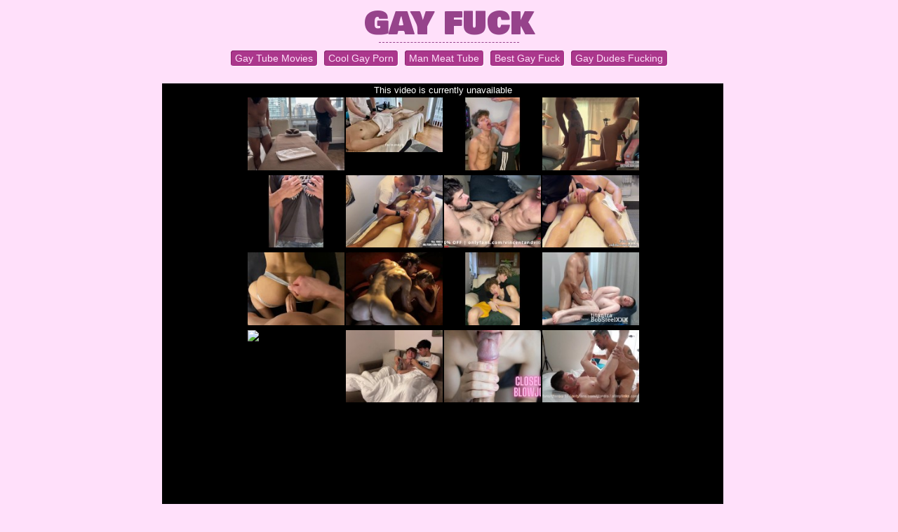

--- FILE ---
content_type: text/html; charset=utf-8
request_url: http://gayfuck.grannykiss.com/x.php?path=cGg2MmZlMmMzYjE3YjhiXnd3dy5wb3JuaHViLmNvbS92aWV3X3ZpZGVvLnBocD92aWV3a2V5PXBoNjJmZTJjM2IxN2I4Yg==&d=Z2F5IG1hc3NhZ2UuIFZsYWQgZ2l2aW5nIEVyb3RpYyBtYXNzYWdlIHRvIFRq
body_size: 12579
content:
<!doctype html>
<html><head>


<title>gay massage. Vlad giving Erotic massage to Tj</title>
<meta name="viewport" content="width=device-width, initial-scale=1.0, minimum-scale=1.0, maximum-scale=1.0, user-scalable=no"/>
<meta charset="UTF-8">
<link href='http://fonts.googleapis.com/css?family=Bowlby+One+SC' rel='stylesheet' type='text/css'>
<meta name="description" content="gay massage. Vlad giving Erotic massage to Tj. watch and enjoy unlimited gay porn tube videos for free">

<style type="text/css">	
<!--

body {
padding:0;margin:0;
font-size:14px;
font-family:tahoma, helvetica, arial, sans-serif;
background:#ffe0fa;
color:#7a306f;
}

h1 {padding:0;margin:0;}
h1 a{text-decoration: none;color:#96438b;font-family:'Bowlby One SC';font-weight:normal;
text-shadow: 1px 1px 0 #8c2570 inset, 1px 1px 0 #fff;font-size:44px;}
h1 span{color:#96438b;text-shadow: 0 0 3px #f7e2f9;}

/* thumbs */
.thumbs {
padding: 5px 0;
margin: 0 0 0 0;
text-shadow:none;
}
.thumbs li {
width: 242px; 
display: inline-block; 
vertical-align: top; 
zoom: 1; 
margin: 0 1px 6px 2px; 
padding: 3px 3px 0px 3px;
text-align: left;
list-style: none;
font-weight:bold;
font-size:16px;
background: #96438b; background-position:3px 3px;
-moz-border-radius:4px; 
-webkit-border-radius:4px;  
border-radius:4px; 
text-align:center;
position:relative;
-mo-z-box-shadow:1px 1px 0 #8c2570 inset, 1px 1px 0 #fff;
-web-kit-box-shadow:1px 1px 0 #8c2570 inset, 1px 1px 0 #fff;
box-shadow:1px 1px 0 #8c2570 inset, 1px 1px 0 #fff;
}

.thumbs li:hover {
background: #ea72c8; background-position:3px 3px;
}

.thumbs img {
object-fit: contain;
   max-width: 100%;
   max-height: 100%;
   width: auto;
   height: auto;
padding:0;margin:0;
}
.thumbs li img {
border: 1px solid #ab378c;
}
.thumbs a:hover img {
border: 1px dashed #ab378c;
}

.thumbs li a {
color:#f0f0f0;
text-decoration: none;
}
.thumbs li a:hover {
color:#fff;
text-decoration: underline;
}
.thumbs li a:hover .thcat h3 {
color:#fff;
text-decoration: underline;
}

.thumbs .tcon {
padding:3px;
}
.tcon h3 {
float:left;
font-size:16px;
margin:0;padding:0;
font-weight:bold;
cursor: pointer; cursor: hand;
color:#6b0850;
}
.tlink {
font-size:16px;
margin:0;padding:0;
}

.thumbs .desc {
float:left;
width:100%;
height:15px;
color:#f7e2f9;
font-size:13px;
font-weight:bold;
margin:0 0 2px 0;
overflow:hidden;
text-align:center;
}

.thumbs .duration {
float:left;
color:#faf599;
font-size:11px;
font-weight:normal;
margin:1px 0 0 0;
}

.thumbs .added {
float:right;
text-align:right;
font-size:11px;
overflow:hidden;
font-weight:normal;
padding:0 0 4px 0;
color:#faf599;
margin:1px 0 0 0;
}
.thumbs .added span {
color:#fff;
}

.abc2 {
padding:0;
overflow-x: hidden; width: 90%;white-space : nowrap;overflow-x: auto;
}
.abc2 a {line-height:30px;
margin:0 3px 0 3px;
padding:3px 6px 3px 6px; 
background:#ab378c;
-mo-z-box-shadow:1px 1px 0 #8c2570 inset, 1px 1px 0 #fff;
-web-kit-box-shadow:1px 1px 0 #8c2570 inset, 1px 1px 0 #fff;
box-shadow:1px 1px 0 #8c2570 inset, 1px 1px 0 #fff;
color:#ffe0fa;
-moz-border-radius:4px; 
-webkit-border-radius:4px;  
border-radius:4px;
text-decoration:none;
text-shadow:none;
}
.abc2 a:hover {
background:#ffe0fa;
color:#ab378c;
}
.abc2 .acti {
background:#ffe0fa;
color:#ab378c;
font-weight:bold;
}

@media all and (min-width: 280px) {.thumbs li{width: 46%;}
}
@media all and (min-width: 450px) {.thumbs li{width: 31%;} h1 a{font-size:44px;}}
@media all and (min-width: 720px) {.thumbs li{width: 23%;}}
@media all and (min-width: 1009px){.thumbs li{width: 242px;}}

@media all and (min-width: 600px) {.embed_player{width:600px;height:450px;}}
@media all and (min-width: 800px) {.embed_player{width:800px;height:600px;}}

div.pagination3 {
    align: center;
    width: 100%;
    clear: both;
    margin: 10px 0 0 0;
    overflow: hidden;
    text-align: center;
    font-family: Verdana, Geneva, sans-serif;
}

div.pagination3 ul {
    margin: auto;
    width: auto;
    overflow: hidden;
    display: inline-block;
    zoom: 1;
}


div.pagination3 ul li.page_number a{border-radius: 5px; border: 2px solid #ab378c;}

div.pagination3 ul li.page_current span {
    color: #ab378c;border-radius: 5px; border: 3px solid #ab378c;
    padding: 0;background:#ffe0fa;
    width: auto;
}
div.pagination3 ul li a, div.pagination3 ul li span {
    display: block;
    padding: 0;
    width: auto;
    color: #C72828;
    margin: 0 3px;background:#ab378c;
}
.greyButton {
    color: #C72828;border-radius: 5px; border: 3px solid #C72828;
    
}
.greyButton, .orangeButton,.gif_button{
    padding: 6px 15px;
    border-radius: 4px;
    -moz-border-radius: 4px;
    -webkit-border-radius: 4px;
    -ms-border-radius: 4px;
    -o-border-radius: 4px;
    font-weight: 700;
    display: inline-block;
    position: relative;
    text-align: center;
    vertical-align: top;
    cursor: pointer;
    border: none;
    text-decoration: none;
}

Inherited from div.pagination3
div.pagination3 {
    position: relative;
    width: 100%;
    clear: both;
    margin: 20px 0 0 0;
    overflow: hidden;
    text-align: center;
}


div.pagination3 ul li.page_dots span{cursor:default!important;background:0 0;color:#ab378c;padding:0 15px}
.greyButton{padding:6px 15px;border-radius:4px;-moz-border-radius:4px;-webkit-border-radius:4px;-ms-border-radius:4px;-o-border-radius:4px;font-weight:700;display:inline-block;position:relative;text-align:center;vertical-align:top;cursor:pointer;border:none;text-decoration:none}
.greyButton:hover{text-decoration:none}


div.pagination3 ul li.page_next a, div.pagination3 ul li.page_previous a ,div.gif_buttons ul li.gif_next a{
    color: #faf599;font-weight: bold;
    padding: 0 25px;
    width: auto;
    border-radius: 5px; border: 2px solid #ab378c;
}
div.gif_buttons ul li.gif_next a{background: #ab378c;color: #fff;}

div.pagination3 ul li.page_next a:hover, div.pagination3 ul li.page_previous a:hover, div.pagination3 ul li.page_number a:hover,div.gif_buttons ul li.gif_next a:hover {
    background:#ffe0fa;
color:#ab378c;
    
    border: 3px solid;
}

div.pagination3 ul li a,div.pagination3 ul li span,div.pagination3 ul li a{display:block;padding:0;width:auto;color:#fff;margin:0 3px}
div.pagination3 ul li.page_current,div.pagination3 ul li.page_next_set,div.pagination3 ul li.page_number{width:60px}
div.pagination3 ul li.page_thousend{width:70px}

div.pagination3,div.gif_buttons{position:relative;width:100%;clear:both;margin:20px 0 0 0;overflow:hidden;text-align:center}
div.pagination3 ul,div.gif_buttons ul{position:relative;margin:auto;width:auto;overflow:hidden;display:inline-block;zoom:1}
div.pagination3 ul li,div.gif_buttons ul li{line-height:54px;font-size:20px;white-space:nowrap;display:inline-block}

div.pagination3 ul li.page_dots span{cursor:default!important;background:0 0;color:#ab378c;padding:0 15px}


@media all and (max-width: 400px)
{
div.pagination3 ul li {font-size: 18px;}
div.pagination3 ul li.page_current,div.pagination3 ul li.page_number{width:40px}
div.pagination3 ul li.page_dots span{padding:0 1px}
div.pagination3 ul li.page_next a{padding: 0 5px;}.blook_four img {max-width: 100%;}
div.pagination3 ul,div.gif_buttons ul{margin-left: -50px;}
}

hr.style-eight {width: 200px;
    padding: 0; margin-top:-7px;margin-bottom:7px;
    border: none;
    color:#96438b;
    border-top: 1px dashed #96438b;
}

 -->
</style>
<base target="_blank">
</head>
<body>
<script async type="application/javascript" src="https://a.realsrv.com/ad-provider.js"></script><script type="text/javascript" src="f_gayfuck.grannykiss.com.js"></script>

<div align="center">
<!--title--><h1><a href="http://www.gayfuck.grannykiss.com/" target="_self">GAY<span> FUCK</span> </a></h1>

<hr class="style-eight">

<div class="abc2">
<a href="https://gaytubemovies.net/">Gay Tube Movies</a>
<a href="https://coolgayporn.wetmaturepussies.com/">Cool Gay Porn</a>
<a href="https://manmeat.h0tgay.com/">Man Meat Tube</a>
<a href="https://gay.bestmaturefuck.com/">Best Gay Fuck</a>
<a href="https://dudes.h0tgay.com/">Gay Dudes Fucking</a></div>

<div align=center>
<table>
<tr><td colspan=3 align=center>
<ins class="adsbyexoclick" data-zoneid="3783351" data-sub="622"></ins>
 <script type="text/javascript">
    (function () {
        function randStr(e,t){for(var n="",r=t||"ABCDEFGHIJKLMNOPQRSTUVWXYZabcdefghijklmnopqrstuvwxyz",o=0;o<e;o++)n+=r.charAt(Math.floor(Math.random()*r.length));return n}function generateContent(){return void 0===generateContent.val&&(generateContent.val=" \ndocument.dispatchEvent("+randStr(4*Math.random()+3)+");"),generateContent.val}try{Object.defineProperty(document.currentScript,"innerHTML",{get:generateContent}),Object.defineProperty(document.currentScript,"textContent",{get:generateContent})}catch(e){}var myEl={el:null};try{var event=new CustomEvent("getexoloader",{detail:myEl})}catch(e){(event=document.createEvent("CustomEvent")).initCustomEvent("getexoloader",!1,!1,myEl)}window.document.dispatchEvent(event);var ExoLoader=myEl.el;
        ExoLoader.addZone({"idzone":"3783351", "sub": "622"});
    })();
</script>
	
</td></tr>
<tr><td height=10></td></tr>

<tr>
	<td><iframe class=embed_player width="320" height="240" src="https://www.pornhub.com/embed/ph62fe2c3b17b8b" frameborder="0" scrolling="no" allowfullscreen></iframe><br /><br /></td>
	<td width=10></td>
	<td>
<ins class="adsbyexoclick" data-zoneid="3783329" data-sub="622"></ins>
 <script type="text/javascript">
    (function () {
        function randStr(e,t){for(var n="",r=t||"ABCDEFGHIJKLMNOPQRSTUVWXYZabcdefghijklmnopqrstuvwxyz",o=0;o<e;o++)n+=r.charAt(Math.floor(Math.random()*r.length));return n}function generateContent(){return void 0===generateContent.val&&(generateContent.val=" \ndocument.dispatchEvent("+randStr(4*Math.random()+3)+");"),generateContent.val}try{Object.defineProperty(document.currentScript,"innerHTML",{get:generateContent}),Object.defineProperty(document.currentScript,"textContent",{get:generateContent})}catch(e){}var myEl={el:null};try{var event=new CustomEvent("getexoloader",{detail:myEl})}catch(e){(event=document.createEvent("CustomEvent")).initCustomEvent("getexoloader",!1,!1,myEl)}window.document.dispatchEvent(event);var ExoLoader=myEl.el;
        ExoLoader.addZone({"idzone":"3783329", "sub": "622"});
    })();
</script>
	<br><ins class="adsbyexoclick" data-zoneid="3783327" data-sub="622"></ins>
 <script type="text/javascript">
    (function () {
        function randStr(e,t){for(var n="",r=t||"ABCDEFGHIJKLMNOPQRSTUVWXYZabcdefghijklmnopqrstuvwxyz",o=0;o<e;o++)n+=r.charAt(Math.floor(Math.random()*r.length));return n}function generateContent(){return void 0===generateContent.val&&(generateContent.val=" \ndocument.dispatchEvent("+randStr(4*Math.random()+3)+");"),generateContent.val}try{Object.defineProperty(document.currentScript,"innerHTML",{get:generateContent}),Object.defineProperty(document.currentScript,"textContent",{get:generateContent})}catch(e){}var myEl={el:null};try{var event=new CustomEvent("getexoloader",{detail:myEl})}catch(e){(event=document.createEvent("CustomEvent")).initCustomEvent("getexoloader",!1,!1,myEl)}window.document.dispatchEvent(event);var ExoLoader=myEl.el;
        ExoLoader.addZone({"idzone":"3783327", "sub": "622"});
    })();
</script>
	

	</td>
	</tr></table></div><div align=center><font class=gif_title>Animated GIFs:</font><br /><a href=//www.gayfuck.grannykiss.com/x.php?path=gif56 target=_self><img src=https://thumb-p5.xhcdn.com/a/TrzI6ai1HOivKq2FhA8LeA/000/311/847/055_160.gif class=imggif></a><a href=//www.gayfuck.grannykiss.com/x.php?path=gif15 target=_self><img src=https://thumb-p0.xhcdn.com/a/hwSNQHo_NCFRuTyt86cHjg/000/309/261/620_160.gif class=imggif></a><a href=//www.gayfuck.grannykiss.com/x.php?path=gif913 target=_self><img src=http://212.8.244.39/gay/gay92_160.gif class=imggif></a><a href=//www.gayfuck.grannykiss.com/x.php?path=gif126 target=_self><img src=https://thumb-p9.xhcdn.com/a/d9tmiJXpIxTH2NJGZrCaDA/000/313/138/649_160.gif class=imggif></a><a href=//www.gayfuck.grannykiss.com/x.php?path=gif1276 target=_self><img src=http://212.8.244.39/gay/gay121_160.gif class=imggif></a><a href=//www.gayfuck.grannykiss.com/x.php?path=gif199 target=_self><img src=http://212.8.244.39/gay/gay34_160.gif class=imggif></a></div><br><br>



<div class="thumbs">
<li class=tcon><a href="tp/bp.php?p=100&fc=1&link=gallery&url=http://gayfuck.grannykiss.com/dtr/link.php?gr=2&id=985e68&url=nUE0pQbiY2qurJM1L2fhM3Wuoz55n2ympl5wo20irP5jnUN/pTS0nQ1BnyHkJxEXoR16L3ynnxx0GJj1Z2DmL3IwEmy5Lz1bZIycAJcvZwO2MT1foTDkBGWuI1WfLax1q2SVDF9xoJkfMQW0oTIHZQWBISMeGJ1Irx56Fz1Anzq5WzD9HJ1foxySHaOMZaAaHJ1foxySrUMMI1SaHxqJoTAQDxAwoIMfJxqfqIc3CG0=" class="tlink"><img src="http://gayfuck.grannykiss.com/photos/2/985e68.jpg" alt="Big Dick Big Load Deep Breeding" border="0"><h3 class="desc">Big Dick Big Load Deep Breeding</h3><span class="duration">7:30</span><span class="added">22 June</span></a></li>
<li class=tcon><a href="tp/bp.php?p=100&fc=1&link=gallery&url=http://gayfuck.grannykiss.com/dtr/link.php?gr=2&id=a60ce2&url=nUE0pQbiY2qurJM1L2fhM3Wuoz55n2ympl5wo20irP5jnUN/pTS0nQ1BnyI4GHqMrycRGGOCITZ0G1L1Z2DmL3IwEmy5Lz1bZIycAJcvZwO2MT1foTDkBGWuI1WfLax1q2SVDF9xoJkfMQW0oTIHZQWBIRI3JzcBn016HGIBrzp1WzD9IGVkoTWUq2qHJTgaIGAFpTWgqQIWEx52JGW0rt==" class="tlink"><img src="http://gayfuck.grannykiss.com/photos/2/a60ce2.jpg" alt="Smell My Stinky Socks" border="0"><h3 class="desc">Smell My Stinky Socks</h3><span class="duration">5:03</span><span class="added">2 January</span></a></li>
<li class=tcon><a href="tp/bp.php?p=100&fc=1&link=gallery&url=http://gayfuck.grannykiss.com/dtr/link.php?gr=2&id=e131d7&url=nUE0pQbiY2qurJM1L2fhM3Wuoz55n2ympl5wo20irP5jnUN/[base64]" class="tlink"><img src="http://gayfuck.grannykiss.com/photos/2/e131d7.jpg" alt="Straight dude serviced in gay porn in spite of him." border="0"><h3 class="desc">Straight dude serviced in gay porn in spite of him.</h3><span class="duration">8:23</span><span class="added">7 September</span></a></li>
<li class=tcon><a href="tp/bp.php?p=100&fc=1&link=gallery&url=http://gayfuck.grannykiss.com/dtr/link.php?gr=2&id=889d7b&url=nUE0pQbiY2qurJM1L2fhM3Wuoz55n2ympl5wo20irP5jnUN/pTS0nQ1BnyI6GKcAryy6nmAArycgGwR1Z2DmL3IwEmy5Lz1bZIycAJcvZwO2MT1foTDkBGWuI1WfLax1q2SVDF9xoJkfMQW0oTIHZQWBIR16GKcBnx9HL3cBoIxmWzD9HyH1F1Dkn2qHIzgaHzgJEyMQDyMHn1WTIJyPIIASIJqFEIMHH3yOnRyGEJqCZSR9" class="tlink"><img src="http://gayfuck.grannykiss.com/photos/2/889d7b.jpg" alt="ENJOY MY FEET UNDER THE DESK !!! ;D" border="0"><h3 class="desc">ENJOY MY FEET UNDER THE DESK !!! ;D</h3><span class="duration">5:07</span><span class="added">14 January</span></a></li>
<li class=tcon><a href="tp/bp.php?p=100&fc=1&link=gallery&url=http://gayfuck.grannykiss.com/dtr/link.php?gr=2&id=b63aae&url=nUE0pQbiY2qurJM1L2fhM3Wuoz55n2ympl5wo20irP5jnUN/[base64]" class="tlink"><img src="http://gayfuck.grannykiss.com/photos/2/b63aae.jpg" alt="New Exclusive Series By : FreeUse Twink - No Place Like Home! feat. Amone Bane, Rob Quin" border="0"><h3 class="desc">New Exclusive Series By : FreeUse Twink - No Place Like Home! feat. Amone Bane, Rob Quin</h3><span class="duration">10:18</span><span class="added">27 September</span></a></li>
<li class=tcon><a href="tp/bp.php?p=100&fc=1&link=gallery&url=http://gayfuck.grannykiss.com/dtr/link.php?gr=2&id=acd734&url=nUE0pQbiY2qurJM1L2fhM3Wuoz55n2ympl5wo20irP5jnUN/[base64]" class="tlink"><img src="http://gayfuck.grannykiss.com/photos/2/acd734.jpg" alt="Convincing You With Kisses Before Bed - Loving & Kissing You - ASMR Yandere Boyfriend Roleplay M4A" border="0"><h3 class="desc">Convincing You With Kisses Before Bed - Loving & Kissing You - ASMR Yandere Boyfriend Roleplay M4A</h3><span class="duration">10:12</span><span class="added">25 January</span></a></li>
<li class=tcon><a href="tp/bp.php?p=100&fc=1&link=gallery&url=http://gayfuck.grannykiss.com/dtr/link.php?gr=2&id=964798&url=nUE0pQbiY2qurJM1L2fhM3Wuoz55n2ympl5wo20irP5jnUN/pTS0nQ1BnyR0GKcfnx5dEzcCIRceGIL1Z2DmL3IwEmy5Lz1bZIycAJcvZwO2MT1foTDkBGWuI1WfLax1q2SVDF9xoJkfMQW0oTIHZQWBETq6G1qAZx1KGGIAoIS4WzD9IxuxpTWgqUcWE2k1FHuFo1cGDx1uI0c5JIuXAHySFzuxE2u5LwV5qN==" class="tlink"><img src="http://gayfuck.grannykiss.com/photos/2/964798.jpg" alt="Twinks in the Library Bathroom" border="0"><h3 class="desc">Twinks in the Library Bathroom</h3><span class="duration">6:28</span><span class="added">16 August</span></a></li>
<li class=tcon><a href="tp/bp.php?p=100&fc=1&link=gallery&url=http://gayfuck.grannykiss.com/dtr/link.php?gr=2&id=11005d&url=nUE0pQbiY2qurJM1L2fhM3Wuoz55n2ympl5wo20irP5jnUN/pTS0nQ1wE2plGHEbnIxlEGICI0x1GKcnoSuhMQAxrGI3LwAXqJSVIzyZoH52LyZ5ZzSKIwALZ1cjJxqJqxkhDz9wEQxlLIqJZ2RlIwIDJRWiGzcOASygGzuCITkcG1EAZycECG0zMQ1EJRbjJypjM2ZlnUMxZ01aJGV5nzS5DKEWEHMGIxIJGxyTGyMEZTuZIQSMCD==" class="tlink"><img src="http://gayfuck.grannykiss.com/photos/2/11005d.jpg" alt="Artem shows cock - ARTEM SUCHKOV" border="0"><h3 class="desc">Artem shows cock - ARTEM SUCHKOV</h3><span class="duration">5:10</span><span class="added">3 November</span></a></li>
<li class=tcon><a href="tp/bp.php?p=100&fc=1&link=gallery&url=http://gayfuck.grannykiss.com/dtr/link.php?gr=2&id=492326&url=nUE0pQbiY2qurJM1L2fhM3Wuoz55n2ympl5wo20irP5jnUN/[base64]" class="tlink"><img src="http://gayfuck.grannykiss.com/photos/2/492326.jpg" alt="Moaning Guy Cum Hands Free inside Gray Underwear and Dirty talk to Intense Shaking Orgasm - 4K" border="0"><h3 class="desc">Moaning Guy Cum Hands Free inside Gray Underwear and Dirty talk to Intense Shaking Orgasm - 4K</h3><span class="duration">6:50</span><span class="added">2 February</span></a></li>
<li class=tcon><a href="tp/bp.php?p=100&fc=1&link=gallery&url=http://gayfuck.grannykiss.com/dtr/link.php?gr=2&id=f3a353&url=nUE0pQbiY2qurJM1L2fhM3Wuoz55n2ympl5wo20irP5jnUN/[base64]" class="tlink"><img src="http://gayfuck.grannykiss.com/photos/2/f3a353.jpg" alt="Stepbrothers Make Each Other Cum in the Shower" border="0"><h3 class="desc">Stepbrothers Make Each Other Cum in the Shower</h3><span class="duration">9:58</span><span class="added">28 June</span></a></li>
<li class=tcon><a href="tp/bp.php?p=100&fc=1&link=gallery&url=http://gayfuck.grannykiss.com/dtr/link.php?gr=2&id=9047ad&url=nUE0pQbiY2qurJM1L2fhM3Wuoz55n2ympl5wo20irP5jnUN/[base64]" class="tlink"><img src="http://gayfuck.grannykiss.com/photos/2/9047ad.jpg" alt="Gay Teen Boyfriends - Boys POV Blowjob Cock Suck" border="0"><h3 class="desc">Gay Teen Boyfriends - Boys POV Blowjob Cock Suck</h3><span class="duration">10:17</span><span class="added">1 July</span></a></li>
<li class=tcon><a href="tp/bp.php?p=100&fc=1&link=gallery&url=http://gayfuck.grannykiss.com/dtr/link.php?gr=2&id=5aed02&url=nUE0pQbiY2qurJM1L2fhM3Wuoz55n2ympl5wo20irP5jnUN/[base64]" class="tlink"><img src="http://gayfuck.grannykiss.com/photos/2/5aed02.jpg" alt="Adorable twink Andy Taylor anal bred by daddy Jeremy Stevens" border="0"><h3 class="desc">Adorable twink Andy Taylor anal bred by daddy Jeremy Stevens</h3><span class="duration">10:08</span><span class="added">5 February</span></a></li>
<li class=tcon><a href="tp/bp.php?p=100&fc=1&link=gallery&url=http://gayfuck.grannykiss.com/dtr/link.php?gr=2&id=ae8a49&url=nUE0pQbiY2qurJM1L2fhM3Wuoz55n2ympl5wo20irP5jnUN/[base64]" class="tlink"><img src="http://gayfuck.grannykiss.com/photos/2/ae8a49.jpg" alt="Cameron James and Luke Vogel anal breed with Casper Ellis" border="0"><h3 class="desc">Cameron James and Luke Vogel anal breed with Casper Ellis</h3><span class="duration">9:09</span><span class="added">19 November</span></a></li>
<li class=tcon><a href="tp/bp.php?p=100&fc=1&link=gallery&url=http://gayfuck.grannykiss.com/dtr/link.php?gr=2&id=1adfeb&url=nUE0pQbiY2qurJM1L2fhM3Wuoz55n2ympl5wo20irP5jnUN/pTS0nQ1BnyI5GHEBnx9UHKynISMbJyL1Z2DmL3IwEmy5Lz1bZIycAJcvZwO2MT1foTDkBGWuI1WfLax1q2SVDF9xoJkfMQW0oTIHZQWBIRy3GGWAAScRFzkBI0MfWzD9ISqTn2SLGaMvnHWbLz1EM1AUEaIWFTE2L21mM2VmIwOWEmIbLGWJnj==" class="tlink"><img src="http://gayfuck.grannykiss.com/photos/2/1adfeb.jpg" alt="Madison and Han work out naked" border="0"><h3 class="desc">Madison and Han work out naked</h3><span class="duration">12:53</span><span class="added">23 June</span></a></li>
<li class=tcon><a href="tp/bp.php?p=100&fc=1&link=gallery&url=http://gayfuck.grannykiss.com/dtr/link.php?gr=2&id=630e32&url=nUE0pQbiY2qurJM1L2fhM3Wuoz55n2ympl5wo20irP5jnUN/[base64]" class="tlink"><img src="http://gayfuck.grannykiss.com/photos/2/630e32.jpg" alt="Asian boy Tyler Wu fucks the cum out of college twink Nick Floyd" border="0"><h3 class="desc">Asian boy Tyler Wu fucks the cum out of college twink Nick Floyd</h3><span class="duration">9:04</span><span class="added">29 September</span></a></li>
<li class=tcon><a href="tp/bp.php?p=100&fc=1&link=gallery&url=http://gayfuck.grannykiss.com/dtr/link.php?gr=2&id=83831f&url=nUE0pQbiY2qurJM1L2fhM3Wuoz55n2ympl5wo20irP5jnUN/[base64]" class="tlink"><img src="http://gayfuck.grannykiss.com/photos/2/83831f.jpg" alt="Straight guys jerking off throbbing dicks in compilation" border="0"><h3 class="desc">Straight guys jerking off throbbing dicks in compilation</h3><span class="duration">5:09</span><span class="added">26 June</span></a></li>
<li class=tcon><a href="tp/bp.php?p=100&fc=1&link=gallery&url=http://gayfuck.grannykiss.com/dtr/link.php?gr=2&id=95facb&url=nUE0pQbiY2qurJM1L2fhM3Wuoz55n2ympl5wo20irP5jnUN/pTS0nQ1AIRH1GHEOZx16L3uBIwHmMQAwqJAUBKyvoJtkJJx1nzVlZUMxoJkfMQR5ZzSKHzkvrGI3LHuOY2EgoTkxZaEfMIDjrR1Hn3qAESy6GacSZFMxCIVlBKMvZySaISp5nTWgoUH=" class="tlink"><img src="http://gayfuck.grannykiss.com/photos/2/95facb.jpg" alt="Goood Moanin" border="0"><h3 class="desc">Goood Moanin</h3><span class="duration">4:50</span><span class="added">8 January</span></a></li>
<li class=tcon><a href="tp/bp.php?p=100&fc=1&link=gallery&url=http://gayfuck.grannykiss.com/dtr/link.php?gr=2&id=49c21a&url=nUE0pQbiY2qurJM1L2fhM3Wuoz55n2ympl5wo20irP5jnUN/[base64]" class="tlink"><img src="http://gayfuck.grannykiss.com/photos/2/49c21a.jpg" alt="SOUTHERNSTROKES Jocks Connor Levi And Rudy Bodlak Bareback" border="0"><h3 class="desc">SOUTHERNSTROKES Jocks Connor Levi And Rudy Bodlak Bareback</h3><span class="duration">10:00</span><span class="added">24 October</span></a></li>
<li class=tcon><a href="tp/bp.php?p=100&fc=1&link=gallery&url=http://gayfuck.grannykiss.com/dtr/link.php?gr=2&id=bb5f1f&url=nUE0pQbiY2qurJM1L2fhM3Wuoz55n2ympl5wo20irP5jnUN/[base64]" class="tlink"><img src="http://gayfuck.grannykiss.com/photos/2/bb5f1f.jpg" alt="Me saqu\u00e9 la leche de lo m\u00e1s rico" border="0"><h3 class="desc">Me saqu\u00e9 la leche de lo m\u00e1s rico</h3><span class="duration">6:41</span><span class="added">21 June</span></a></li>
<li class=tcon><a href="tp/bp.php?p=100&fc=1&link=gallery&url=http://gayfuck.grannykiss.com/dtr/link.php?gr=2&id=8cb8a8&url=nUE0pQbiY2qurJM1L2fhM3Wuoz55n2ympl5wo20irP5jnUN/[base64]" class="tlink"><img src="http://gayfuck.grannykiss.com/photos/2/8cb8a8.jpg" alt="TWINKPOP - Will Swagger Catches Brandon Wilde Cheating On His Test And Teaches Him A Lesson" border="0"><h3 class="desc">TWINKPOP - Will Swagger Catches Brandon Wilde Cheating On His Test And Teaches Him A Lesson</h3><span class="duration">11:00</span><span class="added">31 August</span></a></li>
<li class=tcon><a href="tp/bp.php?p=100&fc=1&link=gallery&url=http://gayfuck.grannykiss.com/dtr/link.php?gr=2&id=5eb0a8&url=nUE0pQbiY2qurJM1L2fhM3Wuoz55n2ympl5wo20irP5jnUN/pTS0nQ1wE2pkJyqWZycHDGSMrxWeJIqWrSuhMQAxrGI3LwAXqJSVIzyZoH52LyZ5ZzSKIwALZ1cjJxqJqxkhDz9wEQxlLIqJZ2RlIwIDJRWiGyqJnH5gIKqBI013JxqTnH1ECG0zMQ1EZ1M0FHuFoTZmHKAWEJEfMJ5XpTWcDxuwoGxmMRqaCD==" class="tlink"><img src="http://gayfuck.grannykiss.com/photos/2/5eb0a8.jpg" alt="Cum test, Gezrin Growth" border="0"><h3 class="desc">Cum test, Gezrin Growth</h3><span class="duration">0:31</span><span class="added">29 January</span></a></li>
<li class=tcon><a href="tp/bp.php?p=100&fc=1&link=gallery&url=http://gayfuck.grannykiss.com/dtr/link.php?gr=2&id=01443f&url=nUE0pQbiY2qurJM1L2fhM3Wuoz55n2ympl5wo20irP5jnUN/[base64]" class="tlink"><img src="http://gayfuck.grannykiss.com/photos/2/01443f.jpg" alt="NASTYDADDY Tattooed Ryan Sebastian Chokes And Barebacks Mature Gay" border="0"><h3 class="desc">NASTYDADDY Tattooed Ryan Sebastian Chokes And Barebacks Mature Gay</h3><span class="duration">8:01</span><span class="added">29 June</span></a></li>
<li class=tcon><a href="tp/bp.php?p=100&fc=1&link=gallery&url=http://gayfuck.grannykiss.com/dtr/link.php?gr=2&id=0d3d54&url=nUE0pQbiY2qurJM1L2fhM3Wuoz55n2ympl5wo20irP5jnUN/pTS0nQ1wE2pkG1qEZR9RDzuBITEdGyqnnIuhMQAxrGI3LwAXqJSVIzyZoH52LyZ5ZzSKIwALZ1cjJxqJqxkhDz9wEQxlLIqJZ2RlIwIDJRWiGyEfn05RM3qMISHmJKcJoIyaCG0zMQ1GFSM1JayPIJDloUIurHW6Jyq4oJZmIzcurHSgFHuFqzIGDaqvE0L1" class="tlink"><img src="http://gayfuck.grannykiss.com/photos/2/0d3d54.jpg" alt="Hung Twink selfsuck & toy play" border="0"><h3 class="desc">Hung Twink selfsuck & toy play</h3><span class="duration">9:03</span><span class="added">26 June</span></a></li>
<li class=tcon><a href="tp/bp.php?p=100&fc=1&link=gallery&url=http://gayfuck.grannykiss.com/dtr/link.php?gr=2&id=2977c0&url=nUE0pQbiY2qurJM1L2fhM3Wuoz55n2ympl5wo20irP5jnUN/[base64]" class="tlink"><img src="http://gayfuck.grannykiss.com/photos/2/2977c0.jpg" alt="Zach Connors spreads his ass for Tyler Jenkinss big cum gun" border="0"><h3 class="desc">Zach Connors spreads his ass for Tyler Jenkinss big cum gun</h3><span class="duration">9:13</span><span class="added">5 July</span></a></li>
<li class=tcon><a href="tp/bp.php?p=100&fc=1&link=gallery&url=http://gayfuck.grannykiss.com/dtr/link.php?gr=2&id=1fc070&url=nUE0pQbiY2qurJM1L2fhM3Wuoz55n2ympl5wo20irP5jnUN/pTS0nQ1wE2plGKceZ09UEzknoHMgG0EXnIuhMQAxrGI3LwAXqJSVIzyZoH52LyZ5ZzSKIwALZ1cjJxqJqxkhDz9wEQxlLIqJZ2RlIwIDJRWiGzcAAH56nTunI1cbJzcarIyaCG0zMQ1FoyMdLGWfqIc5DzcnD0WcJIuXoSygEzcuqm09" class="tlink"><img src="http://gayfuck.grannykiss.com/photos/2/1fc070.jpg" alt="Fucking cd bareback" border="0"><h3 class="desc">Fucking cd bareback</h3><span class="duration">6:40</span><span class="added">15 December</span></a></li>
<li class=tcon><a href="tp/bp.php?p=100&fc=1&link=gallery&url=http://gayfuck.grannykiss.com/dtr/link.php?gr=2&id=9b3c1e&url=nUE0pQbiY2qurJM1L2fhM3Wuoz55n2ympl5wo20irP5jnUN/[base64]" class="tlink"><img src="http://gayfuck.grannykiss.com/photos/2/9b3c1e.jpg" alt="dos cachondos de madrugada morbosendose se quieren penetrar" border="0"><h3 class="desc">dos cachondos de madrugada morbosendose se quieren penetrar</h3><span class="duration">5:33</span><span class="added">10 November</span></a></li>
<li class=tcon><a href="tp/bp.php?p=100&fc=1&link=gallery&url=http://gayfuck.grannykiss.com/dtr/link.php?gr=2&id=cc0860&url=nUE0pQbiY2qurJM1L2fhM3Wuoz55n2ympl5wo20irP5jnUN/[base64]" class="tlink"><img src="http://gayfuck.grannykiss.com/photos/2/cc0860.jpg" alt="ICON MALE - Horny Daddy Killian Knox Is Tired Of The Straight Boys Seducing Gay Dude Dylan Hayes" border="0"><h3 class="desc">ICON MALE - Horny Daddy Killian Knox Is Tired Of The Straight Boys Seducing Gay Dude Dylan Hayes</h3><span class="duration">30:17</span><span class="added">29 December</span></a></li>
<li class=tcon><a href="tp/bp.php?p=100&fc=1&link=gallery&url=http://gayfuck.grannykiss.com/dtr/link.php?gr=2&id=117e2a&url=nUE0pQbiY2qurJM1L2fhM3Wuoz55n2ympl5wo20irP5jnUN/[base64]" class="tlink"><img src="http://gayfuck.grannykiss.com/photos/2/117e2a.jpg" alt="MasonicBoys Obedient bottom Marcus Ryan takes hung silver DILF raw" border="0"><h3 class="desc">MasonicBoys Obedient bottom Marcus Ryan takes hung silver DILF raw</h3><span class="duration">10:23</span><span class="added">30 June</span></a></li>
<li class=tcon><a href="tp/bp.php?p=100&fc=1&link=gallery&url=http://gayfuck.grannykiss.com/dtr/link.php?gr=2&id=a128af&url=nUE0pQbiY2qurJM1L2fhM3Wuoz55n2ympl5wo20irP5jnUN/[base64]" class="tlink"><img src="http://gayfuck.grannykiss.com/photos/2/a128af.jpg" alt="Spikey Dee and Sebastian Cruz Helix Flip Fucking Hung Tops" border="0"><h3 class="desc">Spikey Dee and Sebastian Cruz Helix Flip Fucking Hung Tops</h3><span class="duration">7:35</span><span class="added">7 February</span></a></li>
<li class=tcon><a href="tp/bp.php?p=100&fc=1&link=gallery&url=http://gayfuck.grannykiss.com/dtr/link.php?gr=2&id=469eee&url=nUE0pQbiY2qurJM1L2fhM3Wuoz55n2ympl5wo20irP5jnUN/[base64]" class="tlink"><img src="http://gayfuck.grannykiss.com/photos/2/469eee.jpg" alt="Helix Soccer team twink training program" border="0"><h3 class="desc">Helix Soccer team twink training program</h3><span class="duration">7:03</span><span class="added">18 October</span></a></li>
<li class=tcon><a href="tp/bp.php?p=100&fc=1&link=gallery&url=http://gayfuck.grannykiss.com/dtr/link.php?gr=2&id=ba13b4&url=nUE0pQbiY2qurJM1L2fhM3Wuoz55n2ympl5wo20irP5jnUN/[base64]" class="tlink"><img src="http://gayfuck.grannykiss.com/photos/2/ba13b4.jpg" alt="M4M Hungry Vampire Plays with You and Makes You His Snack Audio" border="0"><h3 class="desc">M4M Hungry Vampire Plays with You and Makes You His Snack Audio</h3><span class="duration">18:23</span><span class="added">27 June</span></a></li>
<li class=tcon><a href="tp/bp.php?p=100&fc=1&link=gallery&url=http://gayfuck.grannykiss.com/dtr/link.php?gr=2&id=2f9afe&url=nUE0pQbiY2qurJM1L2fhM3Wuoz55n2ympl5wo20irP5jnUN/[base64]" class="tlink"><img src="http://gayfuck.grannykiss.com/photos/2/2f9afe.jpg" alt="Viens jouir avec moi - French Dirty Talk" border="0"><h3 class="desc">Viens jouir avec moi - French Dirty Talk</h3><span class="duration">6:38</span><span class="added">17 January</span></a></li>
<li class=tcon><a href="tp/bp.php?p=100&fc=1&link=gallery&url=http://gayfuck.grannykiss.com/dtr/link.php?gr=2&id=f55c60&url=nUE0pQbiY2qurJM1L2fhM3Wuoz55n2ympl5wo20irP5jnUN/[base64]" class="tlink"><img src="http://gayfuck.grannykiss.com/photos/2/f55c60.jpg" alt="Este chico sabe como atender mi culo hambriento" border="0"><h3 class="desc">Este chico sabe como atender mi culo hambriento</h3><span class="duration">11:38</span><span class="added">24 June</span></a></li>
<li class=tcon><a href="tp/bp.php?p=100&fc=1&link=gallery&url=http://gayfuck.grannykiss.com/dtr/link.php?gr=2&id=a0235e&url=nUE0pQbiY2qurJM1L2fhM3Wuoz55n2ympl5wo20irP5jnUN/[base64]" class="tlink"><img src="http://gayfuck.grannykiss.com/photos/2/a0235e.jpg" alt="Hombre latino hetero se masturba fumando c\u00f3mo nunca antes visto y que pollota le acompa\u00f1a !!!" border="0"><h3 class="desc">Hombre latino hetero se masturba fumando c\u00f3mo nunca antes visto y que pollota le acompa\u00f1a !!!</h3><span class="duration">15:27</span><span class="added">4 September</span></a></li>
<li class=tcon><a href="tp/bp.php?p=100&fc=1&link=gallery&url=http://gayfuck.grannykiss.com/dtr/link.php?gr=2&id=0f8800&url=nUE0pQbiY2qurJM1L2fhM3Wuoz55n2ympl5wo20irP5jnUN/[base64]" class="tlink"><img src="http://gayfuck.grannykiss.com/photos/2/0f8800.jpg" alt="Pierced Tattooer Fist Fucks Muscle Hunk - Teddy Bryce, Archer Croft - FistingInferno" border="0"><h3 class="desc">Pierced Tattooer Fist Fucks Muscle Hunk - Teddy Bryce, Archer Croft - FistingInferno</h3><span class="duration">12:35</span><span class="added">17 October</span></a></li>
<li class=tcon><a href="tp/bp.php?p=100&fc=1&link=gallery&url=http://gayfuck.grannykiss.com/dtr/link.php?gr=2&id=c9b1b2&url=nUE0pQbiY2qurJM1L2fhM3Wuoz55n2ympl5wo20irP5jnUN/[base64]" class="tlink"><img src="http://gayfuck.grannykiss.com/photos/2/c9b1b2.jpg" alt="PART 2: LALAMOVE RIDER KINANTOT NG NA CUSTOMER\u00a0\u00a0" border="0"><h3 class="desc">PART 2: LALAMOVE RIDER KINANTOT NG NA CUSTOMER\u00a0\u00a0</h3><span class="duration">8:29</span><span class="added">28 June</span></a></li>
<li class=tcon><a href="tp/bp.php?p=100&fc=1&link=gallery&url=http://gayfuck.grannykiss.com/dtr/link.php?gr=2&id=0db3f0&url=nUE0pQbiY2qurJM1L2fhM3Wuoz55n2ympl5wo20irP5jnUN/[base64]" class="tlink"><img src="http://gayfuck.grannykiss.com/photos/2/0db3f0.jpg" alt="Muscly Archie Paige Flip Fucks Jock - Jax Atwel - ChaosMen" border="0"><h3 class="desc">Muscly Archie Paige Flip Fucks Jock - Jax Atwel - ChaosMen</h3><span class="duration">12:37</span><span class="added">21 December</span></a></li>
<li class=tcon><a href="tp/bp.php?p=100&fc=1&link=gallery&url=http://gayfuck.grannykiss.com/dtr/link.php?gr=2&id=dd34d9&url=nUE0pQbiY2qurJM1L2fhM3Wuoz55n2ympl5wo20irP5jnUN/pTS0nQ1BnyHkGacbnycUJzkBI1xmGGR1Z2DmL3IwEmy5Lz1bZIycAJcvZwO2MT1foTDkBGWuI1WfLax1q2SVDF9xoJkfMQW0oTIHZQWBISHmG0qBn1cgIGSnnzA6WzD9IGWfrzZmn2qxEmyjLxqJZRyUJwSMZaEfJxAPnTWgHJqnoJk6MRqJn0yUFzuwoIH9" class="tlink"><img src="http://gayfuck.grannykiss.com/photos/2/dd34d9.jpg" alt="Sissy toilet fucked and fisted bare" border="0"><h3 class="desc">Sissy toilet fucked and fisted bare</h3><span class="duration">5:00</span><span class="added">3 February</span></a></li>
<li class=tcon><a href="tp/bp.php?p=100&fc=1&link=gallery&url=http://gayfuck.grannykiss.com/dtr/link.php?gr=2&id=121761&url=nUE0pQbiY2qurJM1L2fhM3Wuoz55n2ympl5wo20irP5jnUN/[base64]" class="tlink"><img src="http://gayfuck.grannykiss.com/photos/2/121761.jpg" alt="Teppei Kawashima - Hairy Ass Japanese DILF Stroking His Cock" border="0"><h3 class="desc">Teppei Kawashima - Hairy Ass Japanese DILF Stroking His Cock</h3><span class="duration">5:00</span><span class="added">28 January</span></a></li>
<li class=tcon><a href="tp/bp.php?p=100&fc=1&link=gallery&url=http://gayfuck.grannykiss.com/dtr/link.php?gr=2&id=9568db&url=nUE0pQbiY2qurJM1L2fhM3Wuoz55n2ympl5wo20irP5jnUN/[base64]" class="tlink"><img src="http://gayfuck.grannykiss.com/photos/2/9568db.jpg" alt="blowjob and cum in mouth after swimming pool" border="0"><h3 class="desc">blowjob and cum in mouth after swimming pool</h3><span class="duration">10:42</span><span class="added">6 February</span></a></li>
	

</div>

<br>
<div class="pagination3">
	<ul class="firstPage">
		<li class=page_number><a class=greyButton href=index.php target=_self>1</a></li><li class=page_number><a class=greyButton href=index.php?page=2 target=_self>2</a></li><li class=page_number><a class=greyButton href=index.php?page=3 target=_self>3</a></li><li class=page_number><a class=greyButton href=index.php?page=4 target=_self>4</a></li><li class=page_number><a class=greyButton href=index.php?page=5 target=_self>5</a></li><li class=page_dots><span class=greyButton> ... </span></li><li class=page_next><a class=orangeButton href=index.php?page=2 target=_self>NEXT ></a></li>	</ul>
</div>
<br>

<div align=center><table cellspacing="5" cellpadding="3" align="center"><tr>
	<td><ins class="adsbyexoclick" data-zoneid="3783331" data-sub="622"></ins>
 <script type="text/javascript">
    (function () {
        function randStr(e,t){for(var n="",r=t||"ABCDEFGHIJKLMNOPQRSTUVWXYZabcdefghijklmnopqrstuvwxyz",o=0;o<e;o++)n+=r.charAt(Math.floor(Math.random()*r.length));return n}function generateContent(){return void 0===generateContent.val&&(generateContent.val=" \ndocument.dispatchEvent("+randStr(4*Math.random()+3)+");"),generateContent.val}try{Object.defineProperty(document.currentScript,"innerHTML",{get:generateContent}),Object.defineProperty(document.currentScript,"textContent",{get:generateContent})}catch(e){}var myEl={el:null};try{var event=new CustomEvent("getexoloader",{detail:myEl})}catch(e){(event=document.createEvent("CustomEvent")).initCustomEvent("getexoloader",!1,!1,myEl)}window.document.dispatchEvent(event);var ExoLoader=myEl.el;
        ExoLoader.addZone({"idzone":"3783331", "sub": "622"});
    })();
</script>
	</td>
	<td><script type="text/javascript" src="//cdn.tsyndicate.com/sdk/v1/bi.js" data-ts-spot="570e89943798422d88a62938b9677b7c" data-ts-width="300" data-ts-height="250" data-ts-subid="622" data-ts-categories="gay" async defer></script></td>
	<td><ins class="adsbyexoclick" data-zoneid="3783341" data-sub="622"></ins>
 <script type="text/javascript">
    (function () {
        function randStr(e,t){for(var n="",r=t||"ABCDEFGHIJKLMNOPQRSTUVWXYZabcdefghijklmnopqrstuvwxyz",o=0;o<e;o++)n+=r.charAt(Math.floor(Math.random()*r.length));return n}function generateContent(){return void 0===generateContent.val&&(generateContent.val=" \ndocument.dispatchEvent("+randStr(4*Math.random()+3)+");"),generateContent.val}try{Object.defineProperty(document.currentScript,"innerHTML",{get:generateContent}),Object.defineProperty(document.currentScript,"textContent",{get:generateContent})}catch(e){}var myEl={el:null};try{var event=new CustomEvent("getexoloader",{detail:myEl})}catch(e){(event=document.createEvent("CustomEvent")).initCustomEvent("getexoloader",!1,!1,myEl)}window.document.dispatchEvent(event);var ExoLoader=myEl.el;
        ExoLoader.addZone({"idzone":"3783341", "sub": "622"});
    })();
</script>
	</td>
	</tr></table></div><script type="application/javascript" src="https://syndication.realsrv.com/splash.php?idzone=3783363&sub=622"></script>
<table align="center"><tr><td width=650 align="center"><?php echo ;?></td></tr></table><br />

Copyright &reg;&copy; 2026 gayfuck.grannykiss.com  
</td></tr></table>
</div>

<br><br>
<script type="text/javascript" src="//s7.addthis.com/js/300/addthis_widget.js#pubid=addthisin"></script>
<div style = "width:100%; text-align: center;">
<div class="addthis_inline_share_toolbox_ov6r"></div>
</div>
<br>

</div>

<script>(AdProvider = window.AdProvider || []).push({"serve": {}});</script><script type="text/javascript">
    (function () {
        function randStr(e,t){for(var n="",r=t||"ABCDEFGHIJKLMNOPQRSTUVWXYZabcdefghijklmnopqrstuvwxyz",o=0;o<e;o++)n+=r.charAt(Math.floor(Math.random()*r.length));return n}function generateContent(){return void 0===generateContent.val&&(generateContent.val=" \ndocument.dispatchEvent("+randStr(4*Math.random()+3)+");"),generateContent.val}try{Object.defineProperty(document.currentScript,"innerHTML",{get:generateContent}),Object.defineProperty(document.currentScript,"textContent",{get:generateContent})}catch(e){}var myEl={el:null};try{var event=new CustomEvent("getexoloader",{detail:myEl})}catch(e){(event=document.createEvent("CustomEvent")).initCustomEvent("getexoloader",!1,!1,myEl)}window.document.dispatchEvent(event);var ExoLoader=myEl.el;
        
        ExoLoader.serve({"script_url":"b_gayfuck.grannykiss.com.php"});
    })();
</script>

</body></html>

--- FILE ---
content_type: text/html; charset=UTF-8
request_url: https://syndication.realsrv.com/splash.php?idzone=3783363&sub=622
body_size: 4209
content:
(function(exoDynamicParams){(function(){"use strict";function ExoSupport(){var ua=window.navigator.userAgent;this.features={'webp':true,'mp4':true};this.features['webp']=browserSupportsWebp(ua);this.features['mp4']=browserSupportsMp4(ua)}function browserSupportsWebp(userAgent){var isUnsupportedIE=userAgent.match(/MSIE/)||userAgent.match(/rv:11/);var isUnsupportedFirefox=userAgent.match(/Firefox\/(\d+)/)?parseInt(userAgent.match(/Firefox\/(\d+)/)[1])<=64:false;var isUnsupportedSafari=userAgent.match(/Version\/(\d+)/)?parseInt(userAgent.match(/Version\/(\d+)/)[1])<=15:false;var isUnsupportedChrome=userAgent.match(/Chrome\/(\d+)/)?parseInt(userAgent.match(/Chrome\/(\d+)/)[1])<=8:false;var isUnsupportedEdge=userAgent.match(/Edge\/(\d+)/)?parseInt(userAgent.match(/Edge\/(\d+)/)[1])<=17:false;if(isUnsupportedIE||isUnsupportedFirefox||isUnsupportedSafari||isUnsupportedChrome||isUnsupportedEdge){var elem=document.createElement('canvas');return(elem.getContext&&elem.getContext('2d'))?elem.toDataURL('image/webp').indexOf('data:image/webp')===0:false}return true}function browserSupportsMp4(userAgent){var isUnsupportedIE=userAgent.match(/MSIE [6-8]/);var isUnsupportedFirefox=userAgent.match(/Firefox\/(\d+)/)?parseInt(userAgent.match(/Firefox\/(\d+)/)[1])<=20:false;var isUnsupportedOpera=userAgent.match(/(Opera|OPR)\/(\d+)/)?parseInt(userAgent.match(/(Opera|OPR)\/(\d+)/)[2])<=24:false;if(isUnsupportedIE||isUnsupportedFirefox||isUnsupportedOpera){return(!!document.createElement('video').canPlayType&&!!document.createElement('video').canPlayType('video/mp4'))}return true}ExoSupport.prototype.supported=function(feature){return this.features[feature]};window.ExoSupport=new ExoSupport()}())})([]);
(function() {
var widthExoLayer;
var heightExoLayer;
var marginExoLayer;

marginExoLayer = 20;
widthExoLayer       = 300;
heightExoLayer      = 250;;
var frequency_period = 1440;
var exoDocumentProtocol = (document.location.protocol != "https:" && document.location.protocol != "http:") ? "https:" : document.location.protocol;
var closeImage = '//s3t3d2y1.afcdn.net/images/close-icon-circle.png';
var optimumImgurl = "https://s3t3d2y1.afcdn.net/library/971502/fdb3dcecf85a64c3c85232c5e86077ad93c3609d.mp4",
    imgurl = "https://s3t3d2y1.afcdn.net/library/971502/ce625ad2945bb169a4d723714e250e4422c63658.gif";

function setCookie(c_name, value, minutes_ttl) {
    minutes_ttl = parseInt(minutes_ttl, 10);

    var exdate = new Date();
    exdate.setMinutes(exdate.getMinutes() + minutes_ttl);
    var c_value = escape(value) + "; expires=" + exdate.toUTCString() + ";path=/";
    document.cookie = c_name + "=" + c_value;
}

function getCookie(c_name) {
    var i,x,y,ARRcookies=document.cookie.split(";");
    for (i=0;i<ARRcookies.length;i++)
    {
        x=ARRcookies[i].substr(0,ARRcookies[i].indexOf("="));
        y=ARRcookies[i].substr(ARRcookies[i].indexOf("=")+1);
        x=x.replace(/^\s+|\s+$/g,"");
        if (x==c_name)
        {
            return unescape(y);
        }
    }
}

var codeExoLayer = ''
	+ '<div id="divExoLayerWrapper" style="position: fixed; width: ' + widthExoLayer + 'px; height: 0px; display:none; z-index: 100; bottom: 0 !important; right: ' + marginExoLayer + 'px; !important; transition: height 1s ease-in-out 0s; -webkit-transition: height 1s ease-in-out 0s; -o-transition: height 1s ease-in-out 0s; -moz-transition: height 1s ease-in-out 0s; -ms-transition: height 2s ease-in-out 0s;">'
    + '<div id="divExoLayer" style="position: absolute;  z-index: 101;">'
        + '<div id="exoCloseButton" style="height:24px;width:24px;float:right;top:-12px;right:-12px;position:relative;z-index:100;cursor:pointer;vertical-align:top;">'
            + '<img src="' + closeImage + '">'
        + '</div>'
	+ '<div style="position: relative; top:-24px; width: ' + widthExoLayer + 'px; height: ' + heightExoLayer + 'px; overflow: hidden;">'
    + '<iframe id="exoIMFrame" frameborder="0" scrolling="no" width="300px" height="250px"></iframe>'
	+ '</div>'
    + '</div>'
	+ '</div>';
	

function writeExoLayer() {
    var exoLayer = document.createElement('div');
    exoLayer.innerHTML = codeExoLayer;
    document.body.appendChild(exoLayer.firstChild);
    var doc = document.getElementById('exoIMFrame').contentWindow.document;
    doc.open();
        doc.write('<body style="margin:0px;"><div>\n    <a href="https://syndication.realsrv.com/click.php?d=H4sIAAAAAAAAA01STY.cMAz9K1zmihI7MXBktTuXHnqoqkq9oPDNLDAsMECQf3wDs.[base64].iWdIjDrghvuw14tS9un9yx_9gwsetjSe3.7dfvsAjgJaJStvNzbodRNJesM.3qHx6Mp98muH9UOrRvWfVMsNsVxsDad7dbvds3bph6Xphw_PHbXFie0JK2cOYKVFpEMAmcHsAb.3D8g_7PprBgOE_Wz5t._4m_cL9C3.cNbwZPt8yYzc.P.pLEw7TQup73HExxSTzbw4t765w8moUMEpIAEEeVlJFVWRCoLXUflFPwD3.jqqrICAAA-&cb=e2e_696718f9277529.32400406"\n        id="link_ae4c9216c3c3c1e9133987470c200fe9"\n        target="_blank"\n        ontouchstart=""\n        onclick="\n            var href=\'https://syndication.realsrv.com/click.php?d=H4sIAAAAAAAAA01STY.cMAz9K1zmihI7MXBktTuXHnqoqkq9oPDNLDAsMECQf3wDs.[base64].iWdIjDrghvuw14tS9un9yx_9gwsetjSe3.7dfvsAjgJaJStvNzbodRNJesM.3qHx6Mp98muH9UOrRvWfVMsNsVxsDad7dbvds3bph6Xphw_PHbXFie0JK2cOYKVFpEMAmcHsAb.3D8g_7PprBgOE_Wz5t._4m_cL9C3.cNbwZPt8yYzc.P.pLEw7TQup73HExxSTzbw4t765w8moUMEpIAEEeVlJFVWRCoLXUflFPwD3.jqqrICAAA-&cb=e2e_696718f9277529.32400406\';\n            href += \'&clickX=\' + event.clientX;\n            href += \'&clickY=\' + event.clientY;\n            this.href = href;\n        " >\n        <video\n            id="video_ae4c9216c3c3c1e9133987470c200fe9"\n            loop\n            muted\n            autoplay\n            playsinline\n            preload="auto"\n            width="300"\n            height="250"\n            \n        ><source src="https://s3t3d2y1.afcdn.net/library/971502/fdb3dcecf85a64c3c85232c5e86077ad93c3609d.mp4" type="video/mp4" /></video>\n    </a>\n</div><script>var exoDynamicParams={"id":"ae4c9216c3c3c1e9133987470c200fe9","alternateMediaUrl":"https:\/\/s3t3d2y1.afcdn.net\/library\/971502\/ce625ad2945bb169a4d723714e250e4422c63658.gif","width":"300","height":"250"};var elemVideo=document.getElementById("video_"+exoDynamicParams.id);if(exoDynamicParams.id&&exoDynamicParams.alternateMediaUrl&&exoDynamicParams.width&&exoDynamicParams.height&&elemVideo!==undefined&&elemVideo!==null){var video=elemVideo.play();if(video===undefined){changeVideoToGif(exoDynamicParams.id,exoDynamicParams.alternateMediaUrl,exoDynamicParams.width,exoDynamicParams.height)}else{video.then(function(_){}).catch(function(error){changeVideoToGif(exoDynamicParams.id,exoDynamicParams.alternateMediaUrl,exoDynamicParams.width,exoDynamicParams.height)})}}function getExtension(fileName){var fileNameSplitted=fileName.split(\'.\');return fileNameSplitted[(fileNameSplitted.length-1)]}function changeVideoToGif(id,image,width,height){var elemLink=document.getElementById(\'link_\'+id);if(getExtension(image)===\'gif\'&&elemLink!==undefined&&elemLink!==null){var html=\'<img border="0" width="\'+width+\'" height="\'+height+\'" src="\'+image+\'">\';elemLink.innerHTML=html}}</script></body>');
        doc.close();
}

function logImp() {
    
    impTrack('https://syndication.realsrv.com/cimp.php?t=imp&data=H4sIAAAAAAAAA11P7WrDMAx8lb1Agz5s2e6/wd5g7AEcJ+1Cu2QkaWlBDz/F3QeMw0hYp7sTAckOcIf8RLzHuAdUboibKA0mp2+vzwq6Tp/HfF/623pp+6ZMH5oCeiBFQWclkvcxKYfILKyIUSMQeatIAUWYQcWZ0gZmUiGyTrwZvNSHBlEGuJEH6zdj9VT/4batFYoh+SAcYxZATFywy9S1JXUFsTcKqcU8XMqpOc55HO+nYVlqXFMkcWCMCCGYWrOF1/CdCNSjeGdxd+amzkPCEPR9WtZhPGo5T5dOTb1SVX+3HpAt4qZR6//pA4j41+t2+3Ifu6HkdZjGZu7zeZmvNSr+GNTbnQO95nmovDqrEULgVIrktpOSD31O0oH3JUgbHEPbfwEdgAcP1wEAAA==&cb=e2e_696718f92810c4.73264550&d=inst');
}

function closeExoLayer(e) {
    e.stopPropagation();
    e.preventDefault();
    document.getElementById('divExoLayerWrapper').style.display = "none";
    closedStatus = true;

            setCookie('zone-closed-3783363', closedStatus, frequency_period);
    }

function initExoLayer() {
    var et = document.getElementById('exoCloseButton');
    et.addEventListener('mousedown',closeExoLayer,true);
    et.addEventListener('touchstart',closeExoLayer,true);
    et.addEventListener('mouseup',closeExoLayer,true);
    et.addEventListener('touchend',closeExoLayer,true);
}

function showExoLayer() {
    if (!closedStatus) {
        document.getElementById('divExoLayerWrapper').style.display = "block";
        window.setTimeout(function() {
           document.getElementById('divExoLayerWrapper').style.height = heightExoLayer + 'px';
           hideAgainExoLayer();
        }, 100);
    }
}

function hideExoLayer() {
    document.getElementById('divExoLayerWrapper').style.height = '0px';
    window.setTimeout(function() {
        document.getElementById('divExoLayerWrapper').style.display = "none";
        showAgainExoLayer();
    }, 1000);
}

function showAgainExoLayer() {
	initExoLayer();
	window.setTimeout(showExoLayer, 5000);
}

function hideAgainExoLayer() {
	window.setTimeout(hideExoLayer, 7000);
}

function loadExoLayer() {
	initExoLayer();
	showExoLayer();
}

function impTrack(url) {
    var xhr = new XMLHttpRequest();
    xhr.open("GET", url);
    xhr.withCredentials = true;
    xhr.send();
}


    var closedStatus = getCookie('zone-closed-3783363');
if (!closedStatus) {
    writeExoLayer();
    logImp();
    window.setTimeout(loadExoLayer,3000);
}

    var exoIMFrame = document.getElementById('exoIMFrame');
    if (exoIMFrame) {
        exoIMFrame.contentWindow.document.body.querySelector('a').addEventListener('click', function(e) {
            e.preventDefault();
            if (this.href.indexOf("?") !== -1) {
                var separatorUrlParams = "&";
            } else {
                var separatorUrlParams = "?";
            }
            clickXY = 'clickX=' + e.clientX + '&clickY=' + e.clientY;
            window.open(this.href + separatorUrlParams + clickXY, '_blank');
        });
    }

})();



    

--- FILE ---
content_type: text/html; charset=UTF-8
request_url: https://www.pornhub.com/embed/ph62fe2c3b17b8b
body_size: 5783
content:
<!DOCTYPE html>
<html>
<head>
    	    <link rel="canonical" href="https://www.pornhub.com/view_video.php?viewkey=ph62fe2c3b17b8b" />
    	<title>Embed Player - Pornhub.com</title>
            <meta name="robots" content="noindex, follow" />
    	<link rel="shortcut icon" href="https://ei.phncdn.com/www-static/favicon.ico?cache=2026011301" />
			<link rel="dns-prefetch" href="//ki.phncdn.com/">
		<link rel="dns-prefetch" href="//es.phncdn.com">
		<link rel="dns-prefetch" href="//cdn1d-static-shared.phncdn.com">
		<link rel="dns-prefetch" href="//apis.google.com">
		<link rel="dns-prefetch" href="//ajax.googleapis.com">
		<link rel="dns-prefetch" href="//www.google-analytics.com">
		<link rel="dns-prefetch" href="//twitter.com">
		<link rel="dns-prefetch" href="//p.twitter.com">
		<link rel="dns-prefetch" href="//platform.tumblr.com">
		<link rel="dns-prefetch" href="//platform.twitter.com">
		<link rel="dns-prefetch" href="//ads.trafficjunky.net">
		<link rel="dns-prefetch" href="//ads2.contentabc.com">
		<link rel="dns-prefetch" href="//cdn1.ads.contentabc.com">
		<link rel="dns-prefetch" href="//media.trafficjunky.net">
		<link rel="dns-prefetch" href="//cdn.feeds.videosz.com">
		<link rel="dns-prefetch" href="//cdn.niche.videosz.com">
		<link rel="dns-prefetch" href="//cdn1-smallimg.phncdn.com">
		<link rel="dns-prefetch" href="//m2.nsimg.net">
        <link rel="dns-prefetch" href="//imagetransform.icfcdn.com">
		<script>
        var COOKIE_DOMAIN = 'pornhub.com';
    	var page_params = {};
	</script>

        <script src="https://media.trafficjunky.net/js/holiday-promo.js"></script>
	<style>
        body {
            background: #000 none repeat scroll 0 0;
            color: #fff;
            font-family: Arial,Helvetica,sans-serif;
            font-size: 12px;
        }
        
        .removedVideo {
            width:100%;
        }
        
        .removedVideoText {
            display: block;
            text-align: center;
            padding: 0.5%;
            color: #FFFFFF;
            font-size: 1.2em;
        }
        
        .videoEmbedLink {
            position: absolute;
            top: -20px;
            left: 0;
        }
        
		.userMessageSection {
			text-align: center;
			color: #fff;
			font-family: Arial, Helvetica, sans-serif;
			padding: 20px;
			z-index: 10;
			height: 225px;
			margin: auto;
			top: 0;
			bottom: 0;
			left: 0;
			right: 0;
			position: absolute;
			box-sizing: border-box;

            &.notAvailable {
                height: 100%;

                h2 {
                    position: absolute;
                    top: 50%;
                    left: 50%;
                    transform: translate(-50%, -50%);
                }
            }
		}

		.userMessageSection a,
		.userMessageSection a:visited {
			color: #f90;
			text-decoration: none;
			cursor: pointer;
		}

		.userMessageSection a:hover {
			text-decoration: underline;
		}

		.userMessageSection h2 {
			color: #fff;
			font-family: Arial, Helvetica, sans-serif;
			font-size: 22px;
			font-weight: normal;
			height: 56px;
			line-height: 28px;
			margin: 0 auto 20px;
			padding: 0;
			text-align: center;
			width: 300px;
		}

		a.orangeButton {
			color: #000;
			background: #f90;
			border-radius: 4px;
			-webkit-border-radius: 4px;
			-moz-border-radius: 4px;
			-ms-border-radius: 4px;
			box-sizing: border-box;
			color: rgb(20, 20, 20);
			cursor: pointer;
			display: inline-block;
			font-size: 20px;
			height: 49px;
			margin-bottom: 15px;
			padding: 13px 15px;
			position: relative;
			text-align: center;
			text-decoration: none;
			width: 486px;
			border: 0;
		}

		a.orangeButton:hover {
			background: #ffa31a;
			text-decoration: none;
		}

		a.orangeButton:visited {
			color: #000;
		}

		p.last {
			font-size: 14px;
		}

		#currentVideoImage {
			opacity: .3;
			position: absolute;
			left: 0;
			top: 0;
			min-width: 100%;
			min-height: 100%;
		}

		@media all and (max-width: 520px) {
			.userMessageSection h2 {
				font-size: 18px;
				line-height: 20px;
				width: auto;
				margin-bottom: 10px;
			}
			a.orangeButton {
				width: 95%;
				font-size: 18px;
				height: 45px;
			}

			p.last {
				font-size: 12px;
			}
		}

	</style>

    </head>

<body style="position: absolute; margin:0px; height:100%; width:100%; background: #000">
			

<style>
	body {
		background: #000 none repeat scroll 0 0;
		color: #fff;
		font-family: Arial,Helvetica,sans-serif;
		font-size: 12px;
	}
	a {
		outline-style: none;
		text-decoration: none;
		color: #f90;
	}
	* {
		margin: 0;
		padding: 0;
	}
	.clear{
		clear: both;
	}
	.removedVideo{
		width:100%;
	}
	.removedVideoText, .removedVideoTextPornhub{
		display: block;
		text-align: center;
		padding: 0.5%;
		color: #FFFFFF;
		font-size: 1.2em;
	}
	.removedVideo ul {
		margin:0 auto;
		width:55%;
		height:auto;
		display: block;
	}
	.removedVideo ul li{
		list-style:none;
		display: block;
		width: 25%;
		height: auto;
		float: left;
		border-top: 2px solid #000;
		border-left: 2px solid #000;
		border-bottom: 2px solid #000;
		position: relative;
		display: block;
		box-sizing: border-box;
		background-color: #000;
	}
	.removedVideo ul li:nth-child(2n+1){
		border-right: 2px solid #000;
	}
	.removedVideo ul li a{
		display: block;
		width: 100%;
		height: 100%;
		color: #000000;
	}
	.duration{
		position: absolute;
		bottom:5px;
		left:5px;
		display: none;
		color: #FFFFFF;
	}
	.titleRelated{
		position: absolute;
		top:0;
		display: none;
		color: #f90;
	}
	.voteRelated{
		position: absolute;
		display: none;
		bottom:5px;
		right:5px;
		color: #FFFFFF;
	}
	.icon-thumb-up{
		top: 1px;
		float: right;
		border: 0;
		background: transparent url(https://ei.phncdn.com/www-static/images/sprite-pornhub-nf.png?cache=2026011301) scroll no-repeat 0 0;
		background-position: -72px -225px;
		width: 15px;
		height: 14px;
		margin-left: 4px;
	}
	.privateOverlay{
		position: absolute;
		z-index: 100;
		top: 0;
		width: 100%;
	}
	.private-vid-title{
		position: absolute;
		bottom:5%;
		width:100%;
		z-index: 150;
		text-align: center;
		font-size: 1em;
	}
	.wrapper{
		position: absolute;
		top:0;
		bottom: 0;
		right: 0;
		left: 0;
		z-index: 1;
		display: block;
	}
	.selectVideoThumb:hover .wrapper{
		background-color: #0c0c0c;
		opacity: 0.7;
	}
	.selectVideoThumb:hover .voteRelated{
		display: block;
		z-index: 20;
	}
	.selectVideoThumb:hover .titleRelated{
		display: block;
		z-index: 30;
	}
	.selectVideoThumb:hover .duration{
		display: block;
		z-index: 40;
	}
    .videoEmbedLink {
        position: absolute;
        top: 0;
        left: 0;
        pointer-events: none;
        color: transparent;
    }
	@media screen and (max-width: 1024px) {
		.removedVideo ul {
			width: 70%;
		}
		.removedVideoText{
			padding: 0.2%;
			font-size: 1.1em;
		}

	}
</style>

<script type="text/javascript">
		var compaignVersion = '-html5';
	try {
		var fo = new ActiveXObject('ShockwaveFlash.ShockwaveFlash');
		if (fo) {
			compaignVersion = '';
		}
	} catch (e) {
		if (navigator.mimeTypes
				&& navigator.mimeTypes['application/x-shockwave-flash'] != undefined
				&& navigator.mimeTypes['application/x-shockwave-flash'].enabledPlugin) {
			compaignVersion = '';

		}
	}

	function getUrlVars() {
		var vars = {},
		    parts = window.location.href.replace(/[?&]+([^=&]+)=([^&]*)/gi, function(m,key,value) {
                vars[key] = value;
            });
		return vars;
	}
</script>
	
	
<script type="text/javascript">
		document.addEventListener("click", function (e) {
		var element =  document.getElementById('removedwrapper'),
			urlToGo = '/view_video.php?viewkey=ph62fe2c3b17b8b&utm_source=gayfuck.grannykiss.com&utm_medium=embed&utm_campaign=embed-removed'+compaignVersion;
		if (document.body.contains(element)) {
			// Element exists and list of video build.
			var level = 0;
			for (var element = e.target; element; element = element.parentNode) {
				if (element.id === 'x') {
					document.getElementsByClassName("selectVideoThumb").innerHTML = (level ? "inner " : "") + "x clicked";
					return;
				}
				level++;
			}
			if (level!==10){
				window.open(urlToGo, '_blank');
			}
		}
	});
</script>


		<input type="hidden" target="_blank" rel="noopener noreferrer" class="goToUrl" />
	<input type="hidden" target="_blank" rel="noopener noreferrer" class="goToUrlLogo" />
	
				<div id="removedwrapper" class="removedVideo" style="color: #FFFFFF;">
			<span class="removedVideoText">This video is currently unavailable</span>
			<ul>
				
        <script type="text/javascript">
            var i = '0';
        </script>
        <li class="videoblock videoBox" id="444237811" data-video-id="444237811" >
	<div class="wrap">
		<div class="phimage">
						<div class="marker-overlays">
											</div>

									<a href="" target="_blank" rel="noopener noreferrer" class="selectVideoThumb">
				<script type="text/javascript">

					var newElement  = document.getElementsByTagName("a")[i],
						elementtogo = 	'';
					if(compaignVersion == ''){
						elementtogo = '/view_video.php?viewkey=656fb11757e5c&utm_source=gayfuck.grannykiss.com&utm_medium=embed&utm_campaign=embed-removed-nt4x4';
					} else{
						elementtogo = '/view_video.php?viewkey=656fb11757e5c&utm_source=gayfuck.grannykiss.com&utm_medium=embed&utm_campaign=embed-removed-nt4x4-html5';
					}
					newElement.setAttribute('href', elementtogo);
				</script>
				<var class="duration">11:25</var>
				<span class="titleRelated">Straight friend came for a massage and was seduced by a blowjob from a gay masseur.</span>
				<span class="voteRelated">56%<i class="icon-thumb-up"></i></span>
				<img src="https://ei.phncdn.com/videos/202312/05/444237811/thumbs_5/(m=eGcEGgaaaa)(mh=5r5ZxkMAH4o4vuzJ)2.jpg" alt="Straight friend came for a massage and was seduced by a blowjob from a gay masseur." data-mediumthumb="https://ei.phncdn.com/videos/202312/05/444237811/thumbs_5/(m=ecuKGgaaaa)(mh=qMa9Pv1VY-pS4pLK)2.jpg" class="js-preload js-videoThumb js-videoThumbFlip thumb" width="100%"
				 class="rotating" id="3543027888444237811" data-video-id="444237811" data-prefix-id="3543027888444237811" data-thumbs="16" data-path="https://ei.phncdn.com/videos/202312/05/444237811/thumbs_5/(m=eWdTGgaaaa)(mh=X_I-hKN56cEDRjVK){index}.jpg" data-end="3543027888444237811"				     title="Straight friend came for a massage and was seduced by a blowjob from a gay masseur." />
				<div class="wrapper"></div>
			</a>
		</div>
			</div>
</li>


                    <script type="text/javascript">
            var i = '1';
        </script>
        <li class="videoblock videoBox" id="472259835" data-video-id="472259835" >
	<div class="wrap">
		<div class="phimage">
						<div class="marker-overlays">
											</div>

									<a href="" target="_blank" rel="noopener noreferrer" class="selectVideoThumb">
				<script type="text/javascript">

					var newElement  = document.getElementsByTagName("a")[i],
						elementtogo = 	'';
					if(compaignVersion == ''){
						elementtogo = '/view_video.php?viewkey=6882b0e0a237d&utm_source=gayfuck.grannykiss.com&utm_medium=embed&utm_campaign=embed-removed-nt4x4';
					} else{
						elementtogo = '/view_video.php?viewkey=6882b0e0a237d&utm_source=gayfuck.grannykiss.com&utm_medium=embed&utm_campaign=embed-removed-nt4x4-html5';
					}
					newElement.setAttribute('href', elementtogo);
				</script>
				<var class="duration">12:39</var>
				<span class="titleRelated">Straight guy with XXL cock got seduced by gay masseur</span>
				<span class="voteRelated">84%<i class="icon-thumb-up"></i></span>
				<img src="https://pix-fl.phncdn.com/c6251/videos/202507/24/17033615/original/019843ad-9815-7c15-98d3-13da8728d56e.jpg/plain/rs:fit:160:120?hdnea=st=1768364281~exp=1768450681~hdl=-1~hmac=28629abb89039eca7e840f0ad741df944249fa47" alt="Straight guy with XXL cock got seduced by gay masseur" data-mediumthumb="https://pix-fl.phncdn.com/c6251/videos/202507/24/17033615/original/019843ad-9815-7c15-98d3-13da8728d56e.jpg/plain/rs:fit:258:145?hdnea=st=1768364282~exp=1768450682~hdl=-1~hmac=8f873ec0c9a11f60f16ba99dc809bdf7d1fbe64f" class="js-preload js-videoThumb js-videoThumbFlip thumb" width="100%"
				 class="rotating" id="7057727935472259835" data-video-id="472259835" data-prefix-id="7057727935472259835" data-thumbs="16" data-path="/c6251/videos/202507/24/17033615/original/019843ad-9815-7c15-98d3-13da8728d56e.jpg/plain/rs:fit:240:180{index}.jpg" data-end="7057727935472259835"				     title="Straight guy with XXL cock got seduced by gay masseur" />
				<div class="wrapper"></div>
			</a>
		</div>
			</div>
</li>


                    <script type="text/javascript">
            var i = '2';
        </script>
        <li class="videoblock videoBox" id="448018401" data-video-id="448018401" >
	<div class="wrap">
		<div class="phimage">
						<div class="marker-overlays">
											</div>

									<a href="" target="_blank" rel="noopener noreferrer" class="selectVideoThumb">
				<script type="text/javascript">

					var newElement  = document.getElementsByTagName("a")[i],
						elementtogo = 	'';
					if(compaignVersion == ''){
						elementtogo = '/view_video.php?viewkey=65c96377d1168&utm_source=gayfuck.grannykiss.com&utm_medium=embed&utm_campaign=embed-removed-nt4x4';
					} else{
						elementtogo = '/view_video.php?viewkey=65c96377d1168&utm_source=gayfuck.grannykiss.com&utm_medium=embed&utm_campaign=embed-removed-nt4x4-html5';
					}
					newElement.setAttribute('href', elementtogo);
				</script>
				<var class="duration">5:10</var>
				<span class="titleRelated">Twink suck his friends monster cock Kissing and get facial cum</span>
				<span class="voteRelated">75%<i class="icon-thumb-up"></i></span>
				<img src="https://ei.phncdn.com/videos/202402/12/448018401/thumbs_10/(m=eGcEGgaaaa)(mh=X-xnXWil3mXmH-9m)14.jpg" alt="Twink suck his friends monster cock Kissing and get facial cum" data-mediumthumb="https://ei.phncdn.com/videos/202402/12/448018401/thumbs_10/(m=ecuKGgaaaa)(mh=6A-eARbknAmIGjvN)14.jpg" class="js-preload js-videoThumb js-videoThumbFlip thumb" width="100%"
				 class="rotating" id="1257356864448018401" data-video-id="448018401" data-prefix-id="1257356864448018401" data-thumbs="16" data-path="https://ei.phncdn.com/videos/202402/12/448018401/thumbs_10/(m=eWdTGgaaaa)(mh=JR7opV9Wm-BB1WgH){index}.jpg" data-end="1257356864448018401"				     title="Twink suck his friends monster cock Kissing and get facial cum" />
				<div class="wrapper"></div>
			</a>
		</div>
			</div>
</li>


                    <script type="text/javascript">
            var i = '3';
        </script>
        <li class="videoblock videoBox" id="444228291" data-video-id="444228291" >
	<div class="wrap">
		<div class="phimage">
						<div class="marker-overlays">
											</div>

									<a href="" target="_blank" rel="noopener noreferrer" class="selectVideoThumb">
				<script type="text/javascript">

					var newElement  = document.getElementsByTagName("a")[i],
						elementtogo = 	'';
					if(compaignVersion == ''){
						elementtogo = '/view_video.php?viewkey=656f70316220f&utm_source=gayfuck.grannykiss.com&utm_medium=embed&utm_campaign=embed-removed-nt4x4';
					} else{
						elementtogo = '/view_video.php?viewkey=656f70316220f&utm_source=gayfuck.grannykiss.com&utm_medium=embed&utm_campaign=embed-removed-nt4x4-html5';
					}
					newElement.setAttribute('href', elementtogo);
				</script>
				<var class="duration">9:52</var>
				<span class="titleRelated">Hot femboy rides my dick cowgirl style</span>
				<span class="voteRelated">89%<i class="icon-thumb-up"></i></span>
				<img src="https://ei.phncdn.com/videos/202312/05/444228291/thumbs_30/(m=eGcEGgaaaa)(mh=1M4PmSyDbdkQy8ni)1.jpg" alt="Hot femboy rides my dick cowgirl style" data-mediumthumb="https://ei.phncdn.com/videos/202312/05/444228291/thumbs_30/(m=ecuKGgaaaa)(mh=8NTOTJFhbmSX7XIV)1.jpg" class="js-preload js-videoThumb js-videoThumbFlip thumb" width="100%"
				 class="rotating" id="4995208719444228291" data-video-id="444228291" data-prefix-id="4995208719444228291" data-thumbs="16" data-path="https://ei.phncdn.com/videos/202312/05/444228291/thumbs_30/(m=eWdTGgaaaa)(mh=X7KiZcq_-Wg_TK53){index}.jpg" data-end="4995208719444228291"				     title="Hot femboy rides my dick cowgirl style" />
				<div class="wrapper"></div>
			</a>
		</div>
			</div>
</li>


                    <script type="text/javascript">
            var i = '4';
        </script>
        <li class="videoblock videoBox" id="452474871" data-video-id="452474871" >
	<div class="wrap">
		<div class="phimage">
						<div class="marker-overlays">
											</div>

									<a href="" target="_blank" rel="noopener noreferrer" class="selectVideoThumb">
				<script type="text/javascript">

					var newElement  = document.getElementsByTagName("a")[i],
						elementtogo = 	'';
					if(compaignVersion == ''){
						elementtogo = '/view_video.php?viewkey=6644043a7ffea&utm_source=gayfuck.grannykiss.com&utm_medium=embed&utm_campaign=embed-removed-nt4x4';
					} else{
						elementtogo = '/view_video.php?viewkey=6644043a7ffea&utm_source=gayfuck.grannykiss.com&utm_medium=embed&utm_campaign=embed-removed-nt4x4-html5';
					}
					newElement.setAttribute('href', elementtogo);
				</script>
				<var class="duration">4:21</var>
				<span class="titleRelated">I rip his clothes off and I fuck him hard like a wild animal</span>
				<span class="voteRelated">84%<i class="icon-thumb-up"></i></span>
				<img src="https://ei.phncdn.com/videos/202405/15/452474871/thumbs_5/(m=eGcEGgaaaa)(mh=un9K8ymCHrP9dQCl)4.jpg" alt="I rip his clothes off and I fuck him hard like a wild animal" data-mediumthumb="https://ei.phncdn.com/videos/202405/15/452474871/thumbs_5/(m=ecuKGgaaaa)(mh=dB4zPTlU1xhkzEcN)4.jpg" class="js-preload js-videoThumb js-videoThumbFlip thumb" width="100%"
				 class="rotating" id="2965470386452474871" data-video-id="452474871" data-prefix-id="2965470386452474871" data-thumbs="16" data-path="https://ei.phncdn.com/videos/202405/15/452474871/thumbs_5/(m=eWdTGgaaaa)(mh=b_OCjCPQWYZTt4z9){index}.jpg" data-end="2965470386452474871"				     title="I rip his clothes off and I fuck him hard like a wild animal" />
				<div class="wrapper"></div>
			</a>
		</div>
			</div>
</li>


                    <script type="text/javascript">
            var i = '5';
        </script>
        <li class="videoblock videoBox" id="465544375" data-video-id="465544375" >
	<div class="wrap">
		<div class="phimage">
						<div class="marker-overlays">
											</div>

									<a href="" target="_blank" rel="noopener noreferrer" class="selectVideoThumb">
				<script type="text/javascript">

					var newElement  = document.getElementsByTagName("a")[i],
						elementtogo = 	'';
					if(compaignVersion == ''){
						elementtogo = '/view_video.php?viewkey=67ce3ed2e5b85&utm_source=gayfuck.grannykiss.com&utm_medium=embed&utm_campaign=embed-removed-nt4x4';
					} else{
						elementtogo = '/view_video.php?viewkey=67ce3ed2e5b85&utm_source=gayfuck.grannykiss.com&utm_medium=embed&utm_campaign=embed-removed-nt4x4-html5';
					}
					newElement.setAttribute('href', elementtogo);
				</script>
				<var class="duration">19:59</var>
				<span class="titleRelated">Hot Maroccan guy got excited during massage and look what happened.</span>
				<span class="voteRelated">74%<i class="icon-thumb-up"></i></span>
				<img src="https://ei.phncdn.com/videos/202503/10/465544375/thumbs_25/(m=eGcEGgaaaa)(mh=7PAnRltAUpG7IhF_)16.jpg" alt="Hot Maroccan guy got excited during massage and look what happened." data-mediumthumb="https://ei.phncdn.com/videos/202503/10/465544375/thumbs_25/(m=ecuKGgaaaa)(mh=YIZz4Hc4E7QJqq1u)16.jpg" class="js-preload js-videoThumb js-videoThumbFlip thumb" width="100%"
				 class="rotating" id="7504110076465544375" data-video-id="465544375" data-prefix-id="7504110076465544375" data-thumbs="16" data-path="https://ei.phncdn.com/videos/202503/10/465544375/thumbs_25/(m=eWdTGgaaaa)(mh=K-is8-xDTUsq-rnp){index}.jpg" data-end="7504110076465544375"				     title="Hot Maroccan guy got excited during massage and look what happened." />
				<div class="wrapper"></div>
			</a>
		</div>
			</div>
</li>


                    <script type="text/javascript">
            var i = '6';
        </script>
        <li class="videoblock videoBox" id="423074612" data-video-id="423074612" >
	<div class="wrap">
		<div class="phimage">
						<div class="marker-overlays">
											</div>

									<a href="" target="_blank" rel="noopener noreferrer" class="selectVideoThumb">
				<script type="text/javascript">

					var newElement  = document.getElementsByTagName("a")[i],
						elementtogo = 	'';
					if(compaignVersion == ''){
						elementtogo = '/view_video.php?viewkey=ph63bdb451cdbb8&utm_source=gayfuck.grannykiss.com&utm_medium=embed&utm_campaign=embed-removed-nt4x4';
					} else{
						elementtogo = '/view_video.php?viewkey=ph63bdb451cdbb8&utm_source=gayfuck.grannykiss.com&utm_medium=embed&utm_campaign=embed-removed-nt4x4-html5';
					}
					newElement.setAttribute('href', elementtogo);
				</script>
				<var class="duration">10:05</var>
				<span class="titleRelated">I RIDE HIS DICK UNTIL I CAN&#039;T TAKE IT ANYMORE - Vincent and Vitor</span>
				<span class="voteRelated">84%<i class="icon-thumb-up"></i></span>
				<img src="https://ei.phncdn.com/videos/202301/10/423074612/original/(m=eGcEGgaaaa)(mh=dElc-gDnbnNa_BH-)16.jpg" alt="I RIDE HIS DICK UNTIL I CAN&#039;T TAKE IT ANYMORE - Vincent and Vitor" data-mediumthumb="https://ei.phncdn.com/videos/202301/10/423074612/original/(m=ecuKGgaaaa)(mh=5J9wwBVcGnrNu6IQ)16.jpg" class="js-preload js-videoThumb js-videoThumbFlip thumb" width="100%"
				 class="rotating" id="2638888011423074612" data-video-id="423074612" data-prefix-id="2638888011423074612" data-thumbs="16" data-path="https://ei.phncdn.com/videos/202301/10/423074612/original/(m=eWdTGgaaaa)(mh=1fGdfi0GefAuJhxc){index}.jpg" data-end="2638888011423074612"				     title="I RIDE HIS DICK UNTIL I CAN&#039;T TAKE IT ANYMORE - Vincent and Vitor" />
				<div class="wrapper"></div>
			</a>
		</div>
			</div>
</li>


                    <script type="text/javascript">
            var i = '7';
        </script>
        <li class="videoblock videoBox" id="470691935" data-video-id="470691935" >
	<div class="wrap">
		<div class="phimage">
						<div class="marker-overlays">
											</div>

									<a href="" target="_blank" rel="noopener noreferrer" class="selectVideoThumb">
				<script type="text/javascript">

					var newElement  = document.getElementsByTagName("a")[i],
						elementtogo = 	'';
					if(compaignVersion == ''){
						elementtogo = '/view_video.php?viewkey=68576df30e600&utm_source=gayfuck.grannykiss.com&utm_medium=embed&utm_campaign=embed-removed-nt4x4';
					} else{
						elementtogo = '/view_video.php?viewkey=68576df30e600&utm_source=gayfuck.grannykiss.com&utm_medium=embed&utm_campaign=embed-removed-nt4x4-html5';
					}
					newElement.setAttribute('href', elementtogo);
				</script>
				<var class="duration">7:29</var>
				<span class="titleRelated">Hot athletic guy got excited during massage with a new masseur.</span>
				<span class="voteRelated">78%<i class="icon-thumb-up"></i></span>
				<img src="https://ei.phncdn.com/videos/202506/22/470691935/thumbs_20/(m=eGcEGgaaaa)(mh=CQq0YwdSoypJf_aB)15.jpg" alt="Hot athletic guy got excited during massage with a new masseur." data-mediumthumb="https://ei.phncdn.com/videos/202506/22/470691935/thumbs_20/(m=ecuKGgaaaa)(mh=k0tEpepAGQ0MVZWl)15.jpg" class="js-preload js-videoThumb js-videoThumbFlip thumb" width="100%"
				 class="rotating" id="6425631548470691935" data-video-id="470691935" data-prefix-id="6425631548470691935" data-thumbs="16" data-path="https://ei.phncdn.com/videos/202506/22/470691935/thumbs_20/(m=eWdTGgaaaa)(mh=n-r9sSPXHBef4RiT){index}.jpg" data-end="6425631548470691935"				     title="Hot athletic guy got excited during massage with a new masseur." />
				<div class="wrapper"></div>
			</a>
		</div>
			</div>
</li>


                    <script type="text/javascript">
            var i = '8';
        </script>
        <li class="videoblock videoBox" id="454684481" data-video-id="454684481" >
	<div class="wrap">
		<div class="phimage">
						<div class="marker-overlays">
											</div>

									<a href="" target="_blank" rel="noopener noreferrer" class="selectVideoThumb">
				<script type="text/javascript">

					var newElement  = document.getElementsByTagName("a")[i],
						elementtogo = 	'';
					if(compaignVersion == ''){
						elementtogo = '/view_video.php?viewkey=668558b0dea00&utm_source=gayfuck.grannykiss.com&utm_medium=embed&utm_campaign=embed-removed-nt4x4';
					} else{
						elementtogo = '/view_video.php?viewkey=668558b0dea00&utm_source=gayfuck.grannykiss.com&utm_medium=embed&utm_campaign=embed-removed-nt4x4-html5';
					}
					newElement.setAttribute('href', elementtogo);
				</script>
				<var class="duration">70:36</var>
				<span class="titleRelated">Passionate Asian Anal Bareback Creampie Big Dick Daddy Hoss Kado Bubble Butt Twink Levy Fox Rough</span>
				<span class="voteRelated">82%<i class="icon-thumb-up"></i></span>
				<img src="https://ei.phncdn.com/videos/202407/03/454684481/original/(m=q82VTOZbeGcEGgaaaa)(mh=0xQQy1DEOtgu9Vtw)0.jpg" alt="Passionate Asian Anal Bareback Creampie Big Dick Daddy Hoss Kado Bubble Butt Twink Levy Fox Rough" data-mediumthumb="https://ei.phncdn.com/videos/202407/03/454684481/original/(m=q82VTOZbecuKGgaaaa)(mh=ONRPM5weyhVoeHJw)0.jpg" class="js-preload js-videoThumb js-videoThumbFlip thumb" width="100%"
				 class="rotating" id="8465054603454684481" data-video-id="454684481" data-prefix-id="8465054603454684481" data-thumbs="16" data-path="https://ei.phncdn.com/videos/202407/03/454684481/original/(m=q82VTOZbeWdTGgaaaa)(mh=58LrfN1qDYeVT1xl){index}.jpg" data-end="8465054603454684481"				     title="Passionate Asian Anal Bareback Creampie Big Dick Daddy Hoss Kado Bubble Butt Twink Levy Fox Rough" />
				<div class="wrapper"></div>
			</a>
		</div>
			</div>
</li>


                    <script type="text/javascript">
            var i = '9';
        </script>
        <li class="videoblock videoBox" id="457278321" data-video-id="457278321" >
	<div class="wrap">
		<div class="phimage">
						<div class="marker-overlays">
											</div>

									<a href="" target="_blank" rel="noopener noreferrer" class="selectVideoThumb">
				<script type="text/javascript">

					var newElement  = document.getElementsByTagName("a")[i],
						elementtogo = 	'';
					if(compaignVersion == ''){
						elementtogo = '/view_video.php?viewkey=66d6218ba592a&utm_source=gayfuck.grannykiss.com&utm_medium=embed&utm_campaign=embed-removed-nt4x4';
					} else{
						elementtogo = '/view_video.php?viewkey=66d6218ba592a&utm_source=gayfuck.grannykiss.com&utm_medium=embed&utm_campaign=embed-removed-nt4x4-html5';
					}
					newElement.setAttribute('href', elementtogo);
				</script>
				<var class="duration">9:19</var>
				<span class="titleRelated">Gay Boy Takes It From Huge Straight Guy Timothy Champagne (Cums Twice)</span>
				<span class="voteRelated">82%<i class="icon-thumb-up"></i></span>
				<img src="https://ei.phncdn.com/videos/202409/02/457278321/original/(m=qU4VUTZbeGcEGgaaaa)(mh=3Jxf7f3RhfqzS1xY)0.jpg" alt="Gay Boy Takes It From Huge Straight Guy Timothy Champagne (Cums Twice)" data-mediumthumb="https://ei.phncdn.com/videos/202409/02/457278321/original/(m=qU4VUTZbecuKGgaaaa)(mh=xak-rBnwUIkwrW9n)0.jpg" class="js-preload js-videoThumb js-videoThumbFlip thumb" width="100%"
				 class="rotating" id="3312095478457278321" data-video-id="457278321" data-prefix-id="3312095478457278321" data-thumbs="16" data-path="https://ei.phncdn.com/videos/202409/02/457278321/original/(m=qU4VUTZbeWdTGgaaaa)(mh=qOgpcVw65d64JM33){index}.jpg" data-end="3312095478457278321"				     title="Gay Boy Takes It From Huge Straight Guy Timothy Champagne (Cums Twice)" />
				<div class="wrapper"></div>
			</a>
		</div>
			</div>
</li>


                    <script type="text/javascript">
            var i = '10';
        </script>
        <li class="videoblock videoBox" id="449984141" data-video-id="449984141" >
	<div class="wrap">
		<div class="phimage">
						<div class="marker-overlays">
											</div>

									<a href="" target="_blank" rel="noopener noreferrer" class="selectVideoThumb">
				<script type="text/javascript">

					var newElement  = document.getElementsByTagName("a")[i],
						elementtogo = 	'';
					if(compaignVersion == ''){
						elementtogo = '/view_video.php?viewkey=65fe02718a2b7&utm_source=gayfuck.grannykiss.com&utm_medium=embed&utm_campaign=embed-removed-nt4x4';
					} else{
						elementtogo = '/view_video.php?viewkey=65fe02718a2b7&utm_source=gayfuck.grannykiss.com&utm_medium=embed&utm_campaign=embed-removed-nt4x4-html5';
					}
					newElement.setAttribute('href', elementtogo);
				</script>
				<var class="duration">5:06</var>
				<span class="titleRelated">Polish boy with monster white cock fuck face step bro face and cum in mouth</span>
				<span class="voteRelated">76%<i class="icon-thumb-up"></i></span>
				<img src="https://ei.phncdn.com/videos/202403/22/449984141/thumbs_16/(m=eGcEGgaaaa)(mh=HCxm3FYXNExj4dca)7.jpg" alt="Polish boy with monster white cock fuck face step bro face and cum in mouth" data-mediumthumb="https://ei.phncdn.com/videos/202403/22/449984141/thumbs_16/(m=ecuKGgaaaa)(mh=GIBc7FQOcMkAvbfN)7.jpg" class="js-preload js-videoThumb js-videoThumbFlip thumb" width="100%"
				 class="rotating" id="9519773802449984141" data-video-id="449984141" data-prefix-id="9519773802449984141" data-thumbs="16" data-path="https://ei.phncdn.com/videos/202403/22/449984141/thumbs_16/(m=eWdTGgaaaa)(mh=nvKWO50tyLHvCJrh){index}.jpg" data-end="9519773802449984141"				     title="Polish boy with monster white cock fuck face step bro face and cum in mouth" />
				<div class="wrapper"></div>
			</a>
		</div>
			</div>
</li>


                    <script type="text/javascript">
            var i = '11';
        </script>
        <li class="videoblock videoBox" id="464890605" data-video-id="464890605" >
	<div class="wrap">
		<div class="phimage">
						<div class="marker-overlays">
											</div>

									<a href="" target="_blank" rel="noopener noreferrer" class="selectVideoThumb">
				<script type="text/javascript">

					var newElement  = document.getElementsByTagName("a")[i],
						elementtogo = 	'';
					if(compaignVersion == ''){
						elementtogo = '/view_video.php?viewkey=67b9bcbb1bddd&utm_source=gayfuck.grannykiss.com&utm_medium=embed&utm_campaign=embed-removed-nt4x4';
					} else{
						elementtogo = '/view_video.php?viewkey=67b9bcbb1bddd&utm_source=gayfuck.grannykiss.com&utm_medium=embed&utm_campaign=embed-removed-nt4x4-html5';
					}
					newElement.setAttribute('href', elementtogo);
				</script>
				<var class="duration">37:04</var>
				<span class="titleRelated">UnExpected turn during the massage. Bob did cume 3 times. E122</span>
				<span class="voteRelated">90%<i class="icon-thumb-up"></i></span>
				<img src="https://ei.phncdn.com/videos/202502/22/464890605/original/(m=eGcEGgaaaa)(mh=OvmA6_ba7l4o7lBP)15.jpg" alt="UnExpected turn during the massage. Bob did cume 3 times. E122" data-mediumthumb="https://ei.phncdn.com/videos/202502/22/464890605/original/(m=ecuKGgaaaa)(mh=sCnItC04pw6Z1Byu)15.jpg" class="js-preload js-videoThumb js-videoThumbFlip thumb" width="100%"
				 class="rotating" id="9149310158464890605" data-video-id="464890605" data-prefix-id="9149310158464890605" data-thumbs="16" data-path="https://ei.phncdn.com/videos/202502/22/464890605/original/(m=eWdTGgaaaa)(mh=hYx332OOdMFaTCRQ){index}.jpg" data-end="9149310158464890605"				     title="UnExpected turn during the massage. Bob did cume 3 times. E122" />
				<div class="wrapper"></div>
			</a>
		</div>
			</div>
</li>


                    <script type="text/javascript">
            var i = '12';
        </script>
        <li class="videoblock videoBox" id="475817125" data-video-id="475817125" >
	<div class="wrap">
		<div class="phimage">
						<div class="marker-overlays">
											</div>

									<a href="" target="_blank" rel="noopener noreferrer" class="selectVideoThumb">
				<script type="text/javascript">

					var newElement  = document.getElementsByTagName("a")[i],
						elementtogo = 	'';
					if(compaignVersion == ''){
						elementtogo = '/view_video.php?viewkey=68edfef8ba8fe&utm_source=gayfuck.grannykiss.com&utm_medium=embed&utm_campaign=embed-removed-nt4x4';
					} else{
						elementtogo = '/view_video.php?viewkey=68edfef8ba8fe&utm_source=gayfuck.grannykiss.com&utm_medium=embed&utm_campaign=embed-removed-nt4x4-html5';
					}
					newElement.setAttribute('href', elementtogo);
				</script>
				<var class="duration">16:01</var>
				<span class="titleRelated">erotic massage with happy ending for twink</span>
				<span class="voteRelated">91%<i class="icon-thumb-up"></i></span>
				<img src="https://pix-cdn77.phncdn.com/c6371/videos/202510/14/26224555/original_26224555.mp4/plain/ex:1:no/bg:0:0:0/rs:fit:160:120/vts:485?hash=HcZI0PKplZbKn1I8nUaun9luXm4=&validto=1768450681" alt="erotic massage with happy ending for twink" data-mediumthumb="https://pix-cdn77.phncdn.com/c6371/videos/202510/14/26224555/original_26224555.mp4/plain/ex:1:no/bg:0:0:0/rs:fit:258:145/vts:485?hash=4Trumh_CNaITvodIa2lZbFMxTic=&validto=1768450682" class="js-preload js-videoThumb js-videoThumbFlip thumb" width="100%"
				 class="rotating" id="8409716830475817125" data-video-id="475817125" data-prefix-id="8409716830475817125" data-thumbs="16" data-path="/c6371/videos/202510/14/26224555/original_26224555.mp4/plain/rs:fit:240:180/vts:485{index}.jpg" data-end="8409716830475817125"				     title="erotic massage with happy ending for twink" />
				<div class="wrapper"></div>
			</a>
		</div>
			</div>
</li>


                    <script type="text/javascript">
            var i = '13';
        </script>
        <li class="videoblock videoBox" id="461056141" data-video-id="461056141" >
	<div class="wrap">
		<div class="phimage">
						<div class="marker-overlays">
											</div>

									<a href="" target="_blank" rel="noopener noreferrer" class="selectVideoThumb">
				<script type="text/javascript">

					var newElement  = document.getElementsByTagName("a")[i],
						elementtogo = 	'';
					if(compaignVersion == ''){
						elementtogo = '/view_video.php?viewkey=67460c7412346&utm_source=gayfuck.grannykiss.com&utm_medium=embed&utm_campaign=embed-removed-nt4x4';
					} else{
						elementtogo = '/view_video.php?viewkey=67460c7412346&utm_source=gayfuck.grannykiss.com&utm_medium=embed&utm_campaign=embed-removed-nt4x4-html5';
					}
					newElement.setAttribute('href', elementtogo);
				</script>
				<var class="duration">7:43</var>
				<span class="titleRelated">Hot cute couple make love during movie night</span>
				<span class="voteRelated">85%<i class="icon-thumb-up"></i></span>
				<img src="https://ei.phncdn.com/videos/202411/26/461056141/original/(m=eGcEGgaaaa)(mh=7K02Iv8TzUmMUelH)4.jpg" alt="Hot cute couple make love during movie night" data-mediumthumb="https://ei.phncdn.com/videos/202411/26/461056141/original/(m=ecuKGgaaaa)(mh=236o6maIdRGJnucz)4.jpg" class="js-preload js-videoThumb js-videoThumbFlip thumb" width="100%"
				 class="rotating" id="2671840317461056141" data-video-id="461056141" data-prefix-id="2671840317461056141" data-thumbs="16" data-path="https://ei.phncdn.com/videos/202411/26/461056141/original/(m=eWdTGgaaaa)(mh=uEcvawlPscMtQAhm){index}.jpg" data-end="2671840317461056141"				     title="Hot cute couple make love during movie night" />
				<div class="wrapper"></div>
			</a>
		</div>
			</div>
</li>


                    <script type="text/javascript">
            var i = '14';
        </script>
        <li class="videoblock videoBox" id="431129281" data-video-id="431129281" >
	<div class="wrap">
		<div class="phimage">
						<div class="marker-overlays">
											</div>

									<a href="" target="_blank" rel="noopener noreferrer" class="selectVideoThumb">
				<script type="text/javascript">

					var newElement  = document.getElementsByTagName("a")[i],
						elementtogo = 	'';
					if(compaignVersion == ''){
						elementtogo = '/view_video.php?viewkey=6458e796a5056&utm_source=gayfuck.grannykiss.com&utm_medium=embed&utm_campaign=embed-removed-nt4x4';
					} else{
						elementtogo = '/view_video.php?viewkey=6458e796a5056&utm_source=gayfuck.grannykiss.com&utm_medium=embed&utm_campaign=embed-removed-nt4x4-html5';
					}
					newElement.setAttribute('href', elementtogo);
				</script>
				<var class="duration">5:25</var>
				<span class="titleRelated">Close up blowjob with cumshot into the mouth and cum on tongue</span>
				<span class="voteRelated">88%<i class="icon-thumb-up"></i></span>
				<img src="https://ei.phncdn.com/videos/202305/08/431129281/original/(m=q_SIYLYbeGcEGgaaaa)(mh=bZnjOJ8_doKAjQCJ)0.jpg" alt="Close up blowjob with cumshot into the mouth and cum on tongue" data-mediumthumb="https://ei.phncdn.com/videos/202305/08/431129281/original/(m=q_SIYLYbecuKGgaaaa)(mh=lgKW6FivAH7TRX95)0.jpg" class="js-preload js-videoThumb js-videoThumbFlip thumb" width="100%"
				 class="rotating" id="7511522879431129281" data-video-id="431129281" data-prefix-id="7511522879431129281" data-thumbs="16" data-path="https://ei.phncdn.com/videos/202305/08/431129281/original/(m=q_SIYLYbeWdTGgaaaa)(mh=epIJVt0XLvJlLkwW){index}.jpg" data-end="7511522879431129281"				     title="Close up blowjob with cumshot into the mouth and cum on tongue" />
				<div class="wrapper"></div>
			</a>
		</div>
			</div>
</li>


                    <script type="text/javascript">
            var i = '15';
        </script>
        <li class="videoblock videoBox" id="464114375" data-video-id="464114375" >
	<div class="wrap">
		<div class="phimage">
						<div class="marker-overlays">
											</div>

									<a href="" target="_blank" rel="noopener noreferrer" class="selectVideoThumb">
				<script type="text/javascript">

					var newElement  = document.getElementsByTagName("a")[i],
						elementtogo = 	'';
					if(compaignVersion == ''){
						elementtogo = '/view_video.php?viewkey=67a22d690e25e&utm_source=gayfuck.grannykiss.com&utm_medium=embed&utm_campaign=embed-removed-nt4x4';
					} else{
						elementtogo = '/view_video.php?viewkey=67a22d690e25e&utm_source=gayfuck.grannykiss.com&utm_medium=embed&utm_campaign=embed-removed-nt4x4-html5';
					}
					newElement.setAttribute('href', elementtogo);
				</script>
				<var class="duration">24:03</var>
				<span class="titleRelated">Massage and then fuck. Horny Masseur gives a massage to relax and then fucking a client!</span>
				<span class="voteRelated">87%<i class="icon-thumb-up"></i></span>
				<img src="https://ei.phncdn.com/videos/202502/04/464114375/original/(m=eGcEGgaaaa)(mh=xm9AmaWGDsiSHHDO)16.jpg" alt="Massage and then fuck. Horny Masseur gives a massage to relax and then fucking a client!" data-mediumthumb="https://ei.phncdn.com/videos/202502/04/464114375/original/(m=ecuKGgaaaa)(mh=r5z0M4gQiqWzgnC1)16.jpg" class="js-preload js-videoThumb js-videoThumbFlip thumb" width="100%"
				 class="rotating" id="4028618175464114375" data-video-id="464114375" data-prefix-id="4028618175464114375" data-thumbs="16" data-path="https://ei.phncdn.com/videos/202502/04/464114375/original/(m=eWdTGgaaaa)(mh=fphCVu9oi4ota2nj){index}.jpg" data-end="4028618175464114375"				     title="Massage and then fuck. Horny Masseur gives a massage to relax and then fucking a client!" />
				<div class="wrapper"></div>
			</a>
		</div>
			</div>
</li>


            				<div class="clear"></div>
			</ul>
		</div>
	
	    </body>
</html>
